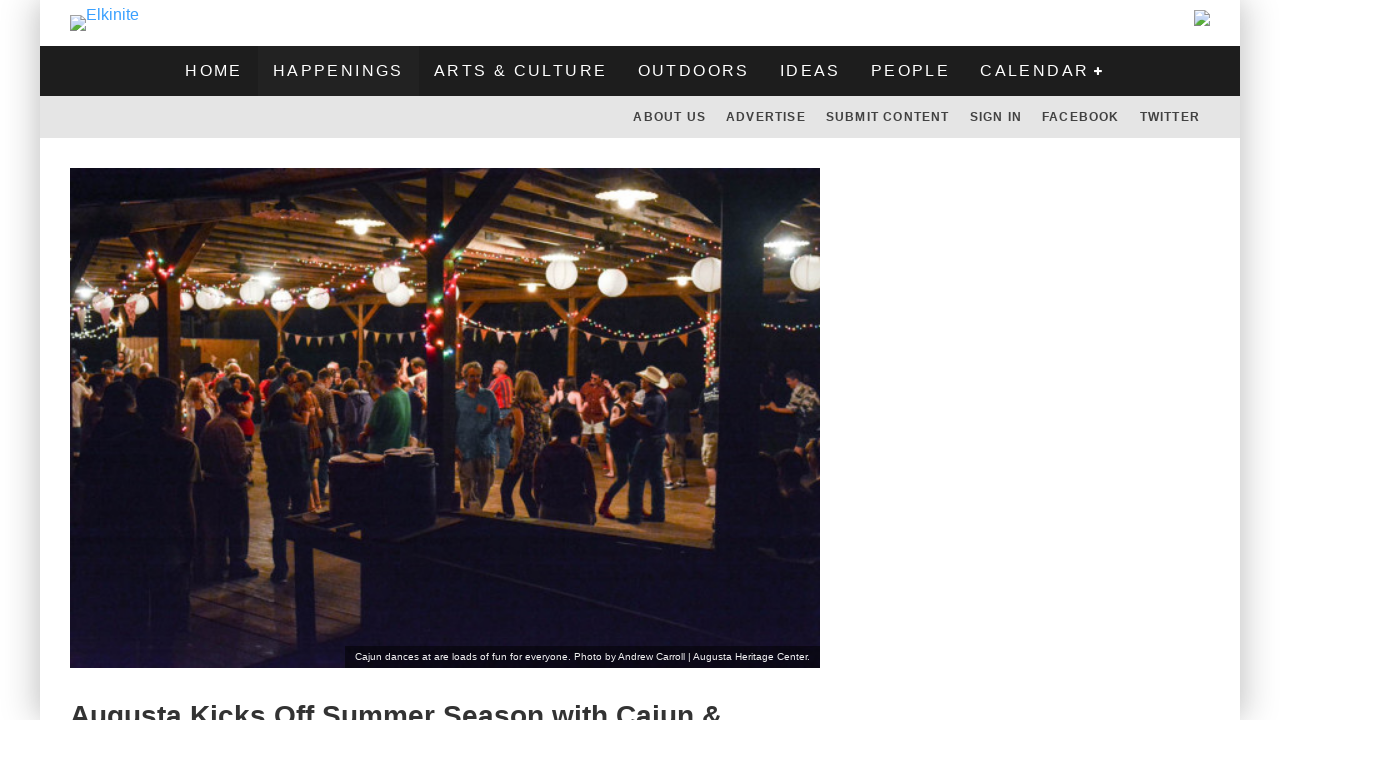

--- FILE ---
content_type: text/html; charset=UTF-8
request_url: https://elkinite.com/11110-2/
body_size: 21102
content:
<!DOCTYPE html>
<html lang="en-US">
<head>
	<meta charset="UTF-8">
			<meta name="viewport" content="width=device-width, height=device-height, initial-scale=1.0, minimum-scale=1.0">
	
	<link rel="profile" href="http://gmpg.org/xfn/11">
	<title>Augusta Kicks Off Summer Season with Cajun &#038; Classic Country Week &#8211; Elkinite</title>
<meta name='robots' content='max-image-preview:large' />
	<style>img:is([sizes="auto" i], [sizes^="auto," i]) { contain-intrinsic-size: 3000px 1500px }</style>
	<link rel='dns-prefetch' href='//fonts.googleapis.com' />
<link rel="alternate" type="application/rss+xml" title="Elkinite &raquo; Feed" href="https://elkinite.com/feed/" />
<link rel="alternate" type="application/rss+xml" title="Elkinite &raquo; Comments Feed" href="https://elkinite.com/comments/feed/" />
<link rel="alternate" type="application/rss+xml" title="Elkinite &raquo; Augusta Kicks Off Summer Season with Cajun &#038; Classic Country Week Comments Feed" href="https://elkinite.com/11110-2/feed/" />
<script type="text/javascript">
/* <![CDATA[ */
window._wpemojiSettings = {"baseUrl":"https:\/\/s.w.org\/images\/core\/emoji\/16.0.1\/72x72\/","ext":".png","svgUrl":"https:\/\/s.w.org\/images\/core\/emoji\/16.0.1\/svg\/","svgExt":".svg","source":{"concatemoji":"https:\/\/elkinite.com\/wp-includes\/js\/wp-emoji-release.min.js?ver=6.8.3"}};
/*! This file is auto-generated */
!function(s,n){var o,i,e;function c(e){try{var t={supportTests:e,timestamp:(new Date).valueOf()};sessionStorage.setItem(o,JSON.stringify(t))}catch(e){}}function p(e,t,n){e.clearRect(0,0,e.canvas.width,e.canvas.height),e.fillText(t,0,0);var t=new Uint32Array(e.getImageData(0,0,e.canvas.width,e.canvas.height).data),a=(e.clearRect(0,0,e.canvas.width,e.canvas.height),e.fillText(n,0,0),new Uint32Array(e.getImageData(0,0,e.canvas.width,e.canvas.height).data));return t.every(function(e,t){return e===a[t]})}function u(e,t){e.clearRect(0,0,e.canvas.width,e.canvas.height),e.fillText(t,0,0);for(var n=e.getImageData(16,16,1,1),a=0;a<n.data.length;a++)if(0!==n.data[a])return!1;return!0}function f(e,t,n,a){switch(t){case"flag":return n(e,"\ud83c\udff3\ufe0f\u200d\u26a7\ufe0f","\ud83c\udff3\ufe0f\u200b\u26a7\ufe0f")?!1:!n(e,"\ud83c\udde8\ud83c\uddf6","\ud83c\udde8\u200b\ud83c\uddf6")&&!n(e,"\ud83c\udff4\udb40\udc67\udb40\udc62\udb40\udc65\udb40\udc6e\udb40\udc67\udb40\udc7f","\ud83c\udff4\u200b\udb40\udc67\u200b\udb40\udc62\u200b\udb40\udc65\u200b\udb40\udc6e\u200b\udb40\udc67\u200b\udb40\udc7f");case"emoji":return!a(e,"\ud83e\udedf")}return!1}function g(e,t,n,a){var r="undefined"!=typeof WorkerGlobalScope&&self instanceof WorkerGlobalScope?new OffscreenCanvas(300,150):s.createElement("canvas"),o=r.getContext("2d",{willReadFrequently:!0}),i=(o.textBaseline="top",o.font="600 32px Arial",{});return e.forEach(function(e){i[e]=t(o,e,n,a)}),i}function t(e){var t=s.createElement("script");t.src=e,t.defer=!0,s.head.appendChild(t)}"undefined"!=typeof Promise&&(o="wpEmojiSettingsSupports",i=["flag","emoji"],n.supports={everything:!0,everythingExceptFlag:!0},e=new Promise(function(e){s.addEventListener("DOMContentLoaded",e,{once:!0})}),new Promise(function(t){var n=function(){try{var e=JSON.parse(sessionStorage.getItem(o));if("object"==typeof e&&"number"==typeof e.timestamp&&(new Date).valueOf()<e.timestamp+604800&&"object"==typeof e.supportTests)return e.supportTests}catch(e){}return null}();if(!n){if("undefined"!=typeof Worker&&"undefined"!=typeof OffscreenCanvas&&"undefined"!=typeof URL&&URL.createObjectURL&&"undefined"!=typeof Blob)try{var e="postMessage("+g.toString()+"("+[JSON.stringify(i),f.toString(),p.toString(),u.toString()].join(",")+"));",a=new Blob([e],{type:"text/javascript"}),r=new Worker(URL.createObjectURL(a),{name:"wpTestEmojiSupports"});return void(r.onmessage=function(e){c(n=e.data),r.terminate(),t(n)})}catch(e){}c(n=g(i,f,p,u))}t(n)}).then(function(e){for(var t in e)n.supports[t]=e[t],n.supports.everything=n.supports.everything&&n.supports[t],"flag"!==t&&(n.supports.everythingExceptFlag=n.supports.everythingExceptFlag&&n.supports[t]);n.supports.everythingExceptFlag=n.supports.everythingExceptFlag&&!n.supports.flag,n.DOMReady=!1,n.readyCallback=function(){n.DOMReady=!0}}).then(function(){return e}).then(function(){var e;n.supports.everything||(n.readyCallback(),(e=n.source||{}).concatemoji?t(e.concatemoji):e.wpemoji&&e.twemoji&&(t(e.twemoji),t(e.wpemoji)))}))}((window,document),window._wpemojiSettings);
/* ]]> */
</script>
<style id='wp-emoji-styles-inline-css' type='text/css'>

	img.wp-smiley, img.emoji {
		display: inline !important;
		border: none !important;
		box-shadow: none !important;
		height: 1em !important;
		width: 1em !important;
		margin: 0 0.07em !important;
		vertical-align: -0.1em !important;
		background: none !important;
		padding: 0 !important;
	}
</style>
<link rel='stylesheet' id='wp-block-library-css' href='https://elkinite.com/wp-includes/css/dist/block-library/style.min.css?ver=6.8.3' type='text/css' media='all' />
<style id='classic-theme-styles-inline-css' type='text/css'>
/*! This file is auto-generated */
.wp-block-button__link{color:#fff;background-color:#32373c;border-radius:9999px;box-shadow:none;text-decoration:none;padding:calc(.667em + 2px) calc(1.333em + 2px);font-size:1.125em}.wp-block-file__button{background:#32373c;color:#fff;text-decoration:none}
</style>
<style id='global-styles-inline-css' type='text/css'>
:root{--wp--preset--aspect-ratio--square: 1;--wp--preset--aspect-ratio--4-3: 4/3;--wp--preset--aspect-ratio--3-4: 3/4;--wp--preset--aspect-ratio--3-2: 3/2;--wp--preset--aspect-ratio--2-3: 2/3;--wp--preset--aspect-ratio--16-9: 16/9;--wp--preset--aspect-ratio--9-16: 9/16;--wp--preset--color--black: #000000;--wp--preset--color--cyan-bluish-gray: #abb8c3;--wp--preset--color--white: #ffffff;--wp--preset--color--pale-pink: #f78da7;--wp--preset--color--vivid-red: #cf2e2e;--wp--preset--color--luminous-vivid-orange: #ff6900;--wp--preset--color--luminous-vivid-amber: #fcb900;--wp--preset--color--light-green-cyan: #7bdcb5;--wp--preset--color--vivid-green-cyan: #00d084;--wp--preset--color--pale-cyan-blue: #8ed1fc;--wp--preset--color--vivid-cyan-blue: #0693e3;--wp--preset--color--vivid-purple: #9b51e0;--wp--preset--gradient--vivid-cyan-blue-to-vivid-purple: linear-gradient(135deg,rgba(6,147,227,1) 0%,rgb(155,81,224) 100%);--wp--preset--gradient--light-green-cyan-to-vivid-green-cyan: linear-gradient(135deg,rgb(122,220,180) 0%,rgb(0,208,130) 100%);--wp--preset--gradient--luminous-vivid-amber-to-luminous-vivid-orange: linear-gradient(135deg,rgba(252,185,0,1) 0%,rgba(255,105,0,1) 100%);--wp--preset--gradient--luminous-vivid-orange-to-vivid-red: linear-gradient(135deg,rgba(255,105,0,1) 0%,rgb(207,46,46) 100%);--wp--preset--gradient--very-light-gray-to-cyan-bluish-gray: linear-gradient(135deg,rgb(238,238,238) 0%,rgb(169,184,195) 100%);--wp--preset--gradient--cool-to-warm-spectrum: linear-gradient(135deg,rgb(74,234,220) 0%,rgb(151,120,209) 20%,rgb(207,42,186) 40%,rgb(238,44,130) 60%,rgb(251,105,98) 80%,rgb(254,248,76) 100%);--wp--preset--gradient--blush-light-purple: linear-gradient(135deg,rgb(255,206,236) 0%,rgb(152,150,240) 100%);--wp--preset--gradient--blush-bordeaux: linear-gradient(135deg,rgb(254,205,165) 0%,rgb(254,45,45) 50%,rgb(107,0,62) 100%);--wp--preset--gradient--luminous-dusk: linear-gradient(135deg,rgb(255,203,112) 0%,rgb(199,81,192) 50%,rgb(65,88,208) 100%);--wp--preset--gradient--pale-ocean: linear-gradient(135deg,rgb(255,245,203) 0%,rgb(182,227,212) 50%,rgb(51,167,181) 100%);--wp--preset--gradient--electric-grass: linear-gradient(135deg,rgb(202,248,128) 0%,rgb(113,206,126) 100%);--wp--preset--gradient--midnight: linear-gradient(135deg,rgb(2,3,129) 0%,rgb(40,116,252) 100%);--wp--preset--font-size--small: 13px;--wp--preset--font-size--medium: 20px;--wp--preset--font-size--large: 36px;--wp--preset--font-size--x-large: 42px;--wp--preset--spacing--20: 0.44rem;--wp--preset--spacing--30: 0.67rem;--wp--preset--spacing--40: 1rem;--wp--preset--spacing--50: 1.5rem;--wp--preset--spacing--60: 2.25rem;--wp--preset--spacing--70: 3.38rem;--wp--preset--spacing--80: 5.06rem;--wp--preset--shadow--natural: 6px 6px 9px rgba(0, 0, 0, 0.2);--wp--preset--shadow--deep: 12px 12px 50px rgba(0, 0, 0, 0.4);--wp--preset--shadow--sharp: 6px 6px 0px rgba(0, 0, 0, 0.2);--wp--preset--shadow--outlined: 6px 6px 0px -3px rgba(255, 255, 255, 1), 6px 6px rgba(0, 0, 0, 1);--wp--preset--shadow--crisp: 6px 6px 0px rgba(0, 0, 0, 1);}:where(.is-layout-flex){gap: 0.5em;}:where(.is-layout-grid){gap: 0.5em;}body .is-layout-flex{display: flex;}.is-layout-flex{flex-wrap: wrap;align-items: center;}.is-layout-flex > :is(*, div){margin: 0;}body .is-layout-grid{display: grid;}.is-layout-grid > :is(*, div){margin: 0;}:where(.wp-block-columns.is-layout-flex){gap: 2em;}:where(.wp-block-columns.is-layout-grid){gap: 2em;}:where(.wp-block-post-template.is-layout-flex){gap: 1.25em;}:where(.wp-block-post-template.is-layout-grid){gap: 1.25em;}.has-black-color{color: var(--wp--preset--color--black) !important;}.has-cyan-bluish-gray-color{color: var(--wp--preset--color--cyan-bluish-gray) !important;}.has-white-color{color: var(--wp--preset--color--white) !important;}.has-pale-pink-color{color: var(--wp--preset--color--pale-pink) !important;}.has-vivid-red-color{color: var(--wp--preset--color--vivid-red) !important;}.has-luminous-vivid-orange-color{color: var(--wp--preset--color--luminous-vivid-orange) !important;}.has-luminous-vivid-amber-color{color: var(--wp--preset--color--luminous-vivid-amber) !important;}.has-light-green-cyan-color{color: var(--wp--preset--color--light-green-cyan) !important;}.has-vivid-green-cyan-color{color: var(--wp--preset--color--vivid-green-cyan) !important;}.has-pale-cyan-blue-color{color: var(--wp--preset--color--pale-cyan-blue) !important;}.has-vivid-cyan-blue-color{color: var(--wp--preset--color--vivid-cyan-blue) !important;}.has-vivid-purple-color{color: var(--wp--preset--color--vivid-purple) !important;}.has-black-background-color{background-color: var(--wp--preset--color--black) !important;}.has-cyan-bluish-gray-background-color{background-color: var(--wp--preset--color--cyan-bluish-gray) !important;}.has-white-background-color{background-color: var(--wp--preset--color--white) !important;}.has-pale-pink-background-color{background-color: var(--wp--preset--color--pale-pink) !important;}.has-vivid-red-background-color{background-color: var(--wp--preset--color--vivid-red) !important;}.has-luminous-vivid-orange-background-color{background-color: var(--wp--preset--color--luminous-vivid-orange) !important;}.has-luminous-vivid-amber-background-color{background-color: var(--wp--preset--color--luminous-vivid-amber) !important;}.has-light-green-cyan-background-color{background-color: var(--wp--preset--color--light-green-cyan) !important;}.has-vivid-green-cyan-background-color{background-color: var(--wp--preset--color--vivid-green-cyan) !important;}.has-pale-cyan-blue-background-color{background-color: var(--wp--preset--color--pale-cyan-blue) !important;}.has-vivid-cyan-blue-background-color{background-color: var(--wp--preset--color--vivid-cyan-blue) !important;}.has-vivid-purple-background-color{background-color: var(--wp--preset--color--vivid-purple) !important;}.has-black-border-color{border-color: var(--wp--preset--color--black) !important;}.has-cyan-bluish-gray-border-color{border-color: var(--wp--preset--color--cyan-bluish-gray) !important;}.has-white-border-color{border-color: var(--wp--preset--color--white) !important;}.has-pale-pink-border-color{border-color: var(--wp--preset--color--pale-pink) !important;}.has-vivid-red-border-color{border-color: var(--wp--preset--color--vivid-red) !important;}.has-luminous-vivid-orange-border-color{border-color: var(--wp--preset--color--luminous-vivid-orange) !important;}.has-luminous-vivid-amber-border-color{border-color: var(--wp--preset--color--luminous-vivid-amber) !important;}.has-light-green-cyan-border-color{border-color: var(--wp--preset--color--light-green-cyan) !important;}.has-vivid-green-cyan-border-color{border-color: var(--wp--preset--color--vivid-green-cyan) !important;}.has-pale-cyan-blue-border-color{border-color: var(--wp--preset--color--pale-cyan-blue) !important;}.has-vivid-cyan-blue-border-color{border-color: var(--wp--preset--color--vivid-cyan-blue) !important;}.has-vivid-purple-border-color{border-color: var(--wp--preset--color--vivid-purple) !important;}.has-vivid-cyan-blue-to-vivid-purple-gradient-background{background: var(--wp--preset--gradient--vivid-cyan-blue-to-vivid-purple) !important;}.has-light-green-cyan-to-vivid-green-cyan-gradient-background{background: var(--wp--preset--gradient--light-green-cyan-to-vivid-green-cyan) !important;}.has-luminous-vivid-amber-to-luminous-vivid-orange-gradient-background{background: var(--wp--preset--gradient--luminous-vivid-amber-to-luminous-vivid-orange) !important;}.has-luminous-vivid-orange-to-vivid-red-gradient-background{background: var(--wp--preset--gradient--luminous-vivid-orange-to-vivid-red) !important;}.has-very-light-gray-to-cyan-bluish-gray-gradient-background{background: var(--wp--preset--gradient--very-light-gray-to-cyan-bluish-gray) !important;}.has-cool-to-warm-spectrum-gradient-background{background: var(--wp--preset--gradient--cool-to-warm-spectrum) !important;}.has-blush-light-purple-gradient-background{background: var(--wp--preset--gradient--blush-light-purple) !important;}.has-blush-bordeaux-gradient-background{background: var(--wp--preset--gradient--blush-bordeaux) !important;}.has-luminous-dusk-gradient-background{background: var(--wp--preset--gradient--luminous-dusk) !important;}.has-pale-ocean-gradient-background{background: var(--wp--preset--gradient--pale-ocean) !important;}.has-electric-grass-gradient-background{background: var(--wp--preset--gradient--electric-grass) !important;}.has-midnight-gradient-background{background: var(--wp--preset--gradient--midnight) !important;}.has-small-font-size{font-size: var(--wp--preset--font-size--small) !important;}.has-medium-font-size{font-size: var(--wp--preset--font-size--medium) !important;}.has-large-font-size{font-size: var(--wp--preset--font-size--large) !important;}.has-x-large-font-size{font-size: var(--wp--preset--font-size--x-large) !important;}
:where(.wp-block-post-template.is-layout-flex){gap: 1.25em;}:where(.wp-block-post-template.is-layout-grid){gap: 1.25em;}
:where(.wp-block-columns.is-layout-flex){gap: 2em;}:where(.wp-block-columns.is-layout-grid){gap: 2em;}
:root :where(.wp-block-pullquote){font-size: 1.5em;line-height: 1.6;}
</style>
<link rel='stylesheet' id='valenti-fonts-css' href='https://fonts.googleapis.com/css?family=Montserrat%3A400%2C700%7CMontserrat%3A400%2C700&#038;subset=greek%2Cgreek-ext&#038;display=swap' type='text/css' media='all' />
<!--[if IE]>
<link rel='stylesheet' id='valenti-ie9-css' href='https://elkinite.com/wp-content/themes/valenti/assets/css/ie.css?ver=5.6.3.9' type='text/css' media='all' />
<![endif]-->
<link rel='stylesheet' id='swipebox-css' href='https://elkinite.com/wp-content/themes/valenti/assets/css/swipebox.min.css?ver=1.4.4.1' type='text/css' media='all' />
<link rel='stylesheet' id='valenti-style-css' href='https://elkinite.com/wp-content/themes/valenti/assets/css/style.min.css?ver=5.6.3.9' type='text/css' media='all' />
<style id='valenti-style-inline-css' type='text/css'>
body{ color:#808080}.entry-content h1, .entry-content h2, .entry-content h3, .entry-content h4, .entry-content h5, .entry-content h6{ color:#333333}.link-color-wrap a, .block-wrap-code .block a{ color:#3aa0ff}.link-color-wrap a:hover, .block-wrap-code .block a:hover{ color:#1a75ca}body{font-size:14px;font-family:'Open Sans',sans-serif;font-weight:400;text-transform:none;line-height:1.666;}.excerpt{font-size:14px;font-family:'Open Sans',sans-serif;font-weight:400;text-transform:none;line-height:1.666;}.preview-thumbnail .title, .preview-review .title{font-size:14px;font-family:'Oswald',sans-serif;font-weight:700;text-transform:none;line-height:1.3;}.byline{font-size:11px;font-family:'Oswald',sans-serif;font-weight:400;letter-spacing:0.1em;text-transform:none;line-height:1.3;}.hero-meta .byline{font-size:11px;font-family:'Oswald',sans-serif;font-weight:400;letter-spacing:0.05em;text-transform:none;line-height:1.3;}.tipi-button{font-size:14px;font-family:'Oswald',sans-serif;font-weight:700;letter-spacing:0.1em;text-transform:uppercase;}.secondary-menu-wrap, .secondary-menu-wrap .sub-menu a:not(.tipi-button){font-size:14px;font-family:'Oswald',sans-serif;font-weight:700;letter-spacing:0.1em;text-transform:uppercase;line-height:1;}.footer-menu{font-size:12px;font-family:'Oswald',sans-serif;font-weight:400;text-transform:none;line-height:1;}.site-footer .textwidget{font-size:14px;font-family:'Open Sans',sans-serif;font-weight:400;text-transform:none;line-height:1.666;}.copyright{font-size:12px;font-family:'Open Sans',sans-serif;font-weight:400;text-transform:none;line-height:1;}.preview-slider.title-s .title{font-size:14px;font-family:'Oswald',sans-serif;font-weight:700;letter-spacing:0.04em;text-transform:uppercase;line-height:1.4;}.preview-slider.title-m .title{font-size:14px;font-family:'Oswald',sans-serif;font-weight:700;letter-spacing:0.04em;text-transform:uppercase;line-height:1.4;}.preview-slider.title-l .title{font-size:14px;font-family:'Oswald',sans-serif;font-weight:700;letter-spacing:0.04em;text-transform:uppercase;line-height:1.4;}.preview-slider.title-xl .title{font-size:14px;font-family:'Oswald',sans-serif;font-weight:700;letter-spacing:0.04em;text-transform:uppercase;line-height:1.4;}.preview-grid.title-xs .title{font-size:14px;font-family:'Oswald',sans-serif;font-weight:700;letter-spacing:0.04em;text-transform:uppercase;line-height:1.4;}.preview-grid.title-s .title{font-size:14px;font-family:'Oswald',sans-serif;font-weight:700;letter-spacing:0.04em;text-transform:uppercase;line-height:1.4;}.preview-grid.title-m .title{font-size:14px;font-family:'Oswald',sans-serif;font-weight:700;letter-spacing:0.04em;text-transform:uppercase;line-height:1.4;}.preview-grid.title-l .title{font-size:14px;font-family:'Oswald',sans-serif;font-weight:700;letter-spacing:0.04em;text-transform:uppercase;line-height:1.4;}.preview-classic .title{font-size:14px;font-family:'Oswald',sans-serif;font-weight:400;letter-spacing:0.05em;text-transform:none;line-height:1.3;}.preview-2 .title{font-size:14px;font-family:'Oswald',sans-serif;font-weight:400;letter-spacing:0.05em;text-transform:none;line-height:1.3;}.entry-content blockquote, .entry-content blockquote p{font-size:18px;font-family:'Oswald',sans-serif;font-weight:400;text-transform:none;line-height:1.5;}.hero-wrap .caption, .gallery-block__wrap .caption, figcaption{font-size:10px;font-family:'Open Sans',sans-serif;font-weight:400;text-transform:none;line-height:1.2;}.main-navigation .horizontal-menu > li > a{font-size:14px;font-family:'Oswald',sans-serif;font-weight:400;letter-spacing:0.15em;text-transform:uppercase;line-height:1;}.sub-menu a:not(.tipi-button){font-size:14px;font-family:'Oswald',sans-serif;font-weight:400;letter-spacing:0.13em;text-transform:uppercase;line-height:1.6;}.hero-meta.tipi-s-typo .title{font-size:18px;font-family:'Oswald',sans-serif;font-weight:700;text-transform:none;line-height:1.3;}.hero-meta.tipi-m-typo .title{font-size:18px;font-family:'Oswald',sans-serif;font-weight:700;text-transform:uppercase;line-height:1.3;}.hero-meta.tipi-l-typo .title{font-size:18px;font-family:'Oswald',sans-serif;font-weight:700;text-transform:uppercase;line-height:1.3;}.entry-content h2{font-size:18px;font-family:'Oswald',sans-serif;font-weight:700;letter-spacing:0.1em;text-transform:uppercase;line-height:1.3;}.entry-content h3{font-size:14px;font-family:'Oswald',sans-serif;font-weight:700;letter-spacing:0.1em;text-transform:uppercase;line-height:1.3;}.entry-content h4{font-size:14px;font-family:'Oswald',sans-serif;font-weight:700;letter-spacing:0.1em;text-transform:uppercase;line-height:1.3;}.entry-content h5{font-size:14px;font-family:'Oswald',sans-serif;font-weight:700;letter-spacing:0.1em;text-transform:uppercase;line-height:1.3;}.widget-title{font-size:14px;font-family:'Oswald',sans-serif;font-weight:700;letter-spacing:0.1em;text-transform:uppercase;line-height:1.3;}.block-title-wrap .title{font-size:16px;font-family:'Oswald',sans-serif;font-weight:700;letter-spacing:0.16em;text-transform:uppercase;line-height:1.8;}.block-subtitle{font-size:15px;font-family:'Open Sans',sans-serif;font-weight:700;letter-spacing:0.1em;text-transform:none;line-height:1.3;}.preview-classic { padding-bottom: 30px; }.block-wrap-classic .block ~ .block { padding-top: 30px; }.preview-thumbnail { padding-bottom: 20px; }.valenti-widget .preview-thumbnail { padding-bottom: 15px; }.block-title-inner{ border-bottom:3px solid #161616;}.site-footer > .bg-area{ border-top:20px solid #333333;}.footer-widget-wrap{ border-right:1px solid #333333;}.split-1:not(.preview-thumbnail) .mask {
		-webkit-flex: 0 0 40%;
		-ms-flex: 0 0 40%;
		flex: 0 0 40%;
		width: 40%;
	}.footer-lower {
		padding-top: 30px;
		padding-bottom: 30px;
	}.footer-widget-wrap {
		padding-top: 45px;
		padding-bottom: 45px;
	}.main-menu > li > a {
		padding-top: 17px;
		padding-bottom: 17px;
	}.main-navigation .main-nav-wrap > .menu-icons a{padding-left:10px;}.main-navigation .main-nav-wrap > .menu-icons a{padding-right:10px;}.main-navigation .main-nav-wrap > .menu-icons {margin-right:-10px;}.main-navigation .main-nav-wrap .menu-icons > li > a {font-size:18px;}.secondary-menu-wrap .menu-icons a{padding-left:10px;}.secondary-menu-wrap .menu-icons a{padding-right:10px;}.secondary-menu-wrap .menu-icons {margin-right:-10px;}.secondary-menu-wrap .menu-icons > li > a {font-size:16px;}.accent--color, .bbp-submit-wrapper button, .bbp-submit-wrapper button:visited, .buddypress .cb-cat-header .title a, .woocommerce .star-rating:before, .woocommerce-page .star-rating:before, .woocommerce .star-rating span, .woocommerce-page .star-rating span, .woocommerce .stars a {
		color:#eb9812;
	}.bbp-submit-wrapper button, #buddypress button:hover, #buddypress a.button:hover, #buddypress a.button:focus, #buddypress input[type=submit]:hover, #buddypress input[type=button]:hover, #buddypress input[type=reset]:hover, #buddypress ul.button-nav li a:hover, #buddypress ul.button-nav li.current a, #buddypress div.generic-button a:hover, #buddypress .comment-reply-link:hover, #buddypress .activity-list li.load-more:hover, #buddypress #groups-list .generic-button a:hover {
		border-color: #eb9812;
	}.sidebar-widget .widget-title, .cb-cat-header, .site-footer .footer-widget-area .widget-title span, #wp-calendar caption, #buddypress #members-list .cb-member-list-box .item .item-title, #buddypress div.item-list-tabs ul li.selected, #buddypress div.item-list-tabs ul li.current, #buddypress .item-list-tabs ul li:hover, .woocommerce div.product .woocommerce-tabs ul.tabs li.active,
	.author-page-box {
		border-bottom-color: #eb9812 ;
	}.cb-highlight, #buddypress button:hover, #buddypress a.button:hover, #buddypress a.button:focus, #buddypress input[type=submit]:hover, #buddypress input[type=button]:hover, #buddypress input[type=reset]:hover, #buddypress ul.button-nav li a:hover, #buddypress ul.button-nav li.current a, #buddypress div.generic-button a:hover, #buddypress .comment-reply-link:hover, #buddypress .activity-list li.load-more:hover, #buddypress #groups-list .generic-button a:hover {
		background-color: #eb9812;
	}.block-title-mid .block-title:after, .block-title-mid .block-title:before { border-top: 3px solid #161616;}.font-b { font-family: 'Open Sans',sans-serif; }h1, h2, h3, h4, h5, h6, .font-h, #bbp-user-navigation, .product_meta, .price, .woocommerce-review-link, .cart_item, .cart-collaterals .cart_totals th { font-family: 'Oswald',sans-serif }.site-mob-header:not(.site-mob-header-11) .header-padding .logo-main-wrap, .site-mob-header:not(.site-mob-header-11) .header-padding .icons-wrap a, .site-mob-header-11 .header-padding {
		padding-top: 15px;
		padding-bottom: 15px;
	}.site-header .header-padding {
		padding-top: 10px;
		padding-bottom: 10px;
	}.site-footer .bg-area{background-color: #1c1d1e;}.site-footer .background{background-position: center center;}.site-footer,.site-footer a{color: #e5e5e5;}.footer-widget-area{background-color: #272727;}.footer-widget-area{background-position: center center;}.footer-widget-area,.footer-widget-area a{color: #e5e5e5;}.grid-spacing { border-top-width: 3px; }.preview-slider.tile-overlay--1:after, .preview-slider.tile-overlay--2 .meta:after { opacity: 0.2; }.preview-grid.tile-overlay--1:after, .preview-grid.tile-overlay--2 .meta:after { opacity: 0.2; }.main-navigation-border { border-bottom-color: #161616; }@media only screen and (min-width: 481px) {.slider-spacing { margin-right: 3px;}.block-wrap-slider .slider { padding-top: 3px;}.grid-spacing { border-right-width: 3px; }.block-wrap-grid:not(.block-wrap-81) .block { width: calc( 100% + 3px ); }}@media only screen and (min-width: 768px) {.grid-spacing { border-right-width: 3px; }.block-wrap-55 .slide { margin-right: 3px!important; }.block-wrap-grid:not(.block-wrap-81) .block { width: calc( 100% + 3px ); }.preview-slider.tile-overlay--1:hover:after, .preview-slider.tile-overlay--2.tile-overlay--gradient:hover:after, .preview-slider.tile-overlay--2:hover .meta:after { opacity: 0.3 ; }.preview-grid.tile-overlay--1:hover:after, .preview-grid.tile-overlay--2.tile-overlay--gradient:hover:after, .preview-grid.tile-overlay--2:hover .meta:after { opacity: 0.3 ; }}@media only screen and (min-width: 1020px) {body{font-size:16px;}.hero-meta .byline{font-size:14px;}.tipi-button{font-size:12px;}.secondary-menu-wrap, .secondary-menu-wrap .sub-menu a:not(.tipi-button){font-size:12px;}.site-footer .textwidget{font-size:16px;}.preview-slider.title-s .title{font-size:16px;}.preview-slider.title-m .title{font-size:20px;}.preview-slider.title-l .title{font-size:30px;}.preview-slider.title-xl .title{font-size:40px;}.preview-grid.title-xs .title{font-size:16px;}.preview-grid.title-s .title{font-size:20px;}.preview-grid.title-m .title{font-size:32px;}.preview-grid.title-l .title{font-size:38px;}.preview-classic .title{font-size:22px;}.preview-2 .title{font-size:26px;}.entry-content blockquote, .entry-content blockquote p{font-size:26px;}.main-navigation .horizontal-menu > li > a{font-size:16px;}.hero-meta.tipi-s-typo .title{font-size:28px;}.hero-meta.tipi-m-typo .title{font-size:40px;}.hero-meta.tipi-l-typo .title{font-size:50px;}.entry-content h2{font-size:30px;}.entry-content h3{font-size:24px;}.entry-content h4{font-size:20px;}.entry-content h5{font-size:18px;}.widget-title{font-size:20px;}.block-title-wrap .title{font-size:22px;}}@media only screen and (min-width: 1200px) {.site {}}.cb-byline .cb-author a {color: #000000;text-decoration: underline;font-weight: bold;font-size: 13px;}
#cb-standard-featured .cb-entry-header .cb-title-fi .cb-byline a {color: #000000;}
.footer_ad {text-align: center;}
.cb-grid-img a {display: block;} /*Fix for Chrome bug 08Sept2015 S. Burke*/
</style>
<link rel='stylesheet' id='login-with-ajax-css' href='https://elkinite.com/wp-content/themes/valenti/plugins/login-with-ajax/widget.css?ver=4.5.1' type='text/css' media='all' />
<script type="text/javascript" src="https://elkinite.com/wp-includes/js/jquery/jquery.min.js?ver=3.7.1" id="jquery-core-js"></script>
<script type="text/javascript" src="https://elkinite.com/wp-includes/js/jquery/jquery-migrate.min.js?ver=3.4.1" id="jquery-migrate-js"></script>
<script type="text/javascript" id="login-with-ajax-js-extra">
/* <![CDATA[ */
var LWA = {"ajaxurl":"https:\/\/elkinite.com\/wp-admin\/admin-ajax.php","off":""};
/* ]]> */
</script>
<script type="text/javascript" src="https://elkinite.com/wp-content/themes/valenti/plugins/login-with-ajax/login-with-ajax.js?ver=4.5.1" id="login-with-ajax-js"></script>
<script type="text/javascript" src="https://elkinite.com/wp-content/plugins/login-with-ajax/ajaxify/ajaxify.min.js?ver=4.5.1" id="login-with-ajax-ajaxify-js"></script>
<link rel="https://api.w.org/" href="https://elkinite.com/wp-json/" /><link rel="alternate" title="JSON" type="application/json" href="https://elkinite.com/wp-json/wp/v2/posts/11110" /><link rel="EditURI" type="application/rsd+xml" title="RSD" href="https://elkinite.com/xmlrpc.php?rsd" />
<meta name="generator" content="WordPress 6.8.3" />
<link rel="canonical" href="https://elkinite.com/11110-2/" />
<link rel='shortlink' href='https://elkinite.com/?p=11110' />
<link rel="alternate" title="oEmbed (JSON)" type="application/json+oembed" href="https://elkinite.com/wp-json/oembed/1.0/embed?url=https%3A%2F%2Felkinite.com%2F11110-2%2F" />
<link rel="alternate" title="oEmbed (XML)" type="text/xml+oembed" href="https://elkinite.com/wp-json/oembed/1.0/embed?url=https%3A%2F%2Felkinite.com%2F11110-2%2F&#038;format=xml" />
<link rel="preload" type="font/woff2" as="font" href="https://elkinite.com/wp-content/themes/valenti/assets/css/valenti/valenti.woff2?o9cfvj" crossorigin><link rel="dns-prefetch" href="//fonts.googleapis.com"><link rel="preconnect" href="https://fonts.gstatic.com/" crossorigin>	<meta property="og:title" content="Augusta Kicks Off Summer Season with Cajun &#038; Classic Country Week">
	<meta property="og:description" content="Grow Randolph.">
	<meta property="og:image" content="https://elkinite.com/wp-content/uploads/2015/07/Augusta-CCEC-Day-3-204.jpg">
	<meta property="og:url" content="https://elkinite.com/11110-2/">
	<meta name="twitter:card" content="summary_large_image">
	<meta property="og:site_name" content="Elkinite">
	<meta property="og:type" content="website">
	<style type="text/css">.recentcomments a{display:inline !important;padding:0 !important;margin:0 !important;}</style></head>
<body class="wp-singular post-template-default single single-post postid-11110 single-format-standard wp-theme-valenti body-mob-header-1 site-mob-menu-a-4 site-mob-menu-1 sticky-sbs mob-fi-tall header--style-1 with--bg excerpt-mob-off mm-ani-3">
			<div id="cb-outer-container" class="site">
		<header id="mobhead" class="site-header-block site-mob-header tipi-l-0 site-mob-header-1 sticky-menu-1 sticky-top site-skin-2 site-img-1"><div class="bg-area header-padding tipi-row side-spacing tipi-vertical-c">
	<ul class="menu-left icons-wrap tipi-vertical-c">
		<li class="valenti-icon vertical-c"><a href="#" class="mob-tr-open" data-target="slide-menu"><i class="valenti-i-menu" aria-hidden="true"></i></a></li>	</ul>
	<div class="logo-main-wrap logo-mob-wrap">
			</div>
	<ul class="menu-right icons-wrap tipi-vertical-c">
					</ul>
	<div class="background"></div></div>
</header><!-- .site-mob-header --><div id="mob-line" class="tipi-m-0"></div>		<div id="cb-container" class="site-inner container clearfix">
		<header id="masthead" class="site-header-block site-header clearfix site-header-1 header-skin-1 site-img-1 mm-skin-2 main-menu-skin-1 main-menu-width-3 main-menu-bar-color-2 dt-header-da wrap logo-only-when-stuck main-menu-c"><div class="bg-area">
			<div class="logo-main-wrap header-padding tipi-vertical-c logo-main-wrap-l side-spacing">
			<div class="logo logo-main"><a href="https://elkinite.com" data-pin-nopin="true"><img src="https://elkinite.stnhvn.net/wp-content/uploads/2014/10/elkinite-website-logo.png" alt="Elkinite"></a></div>			<div class="block-da-1 block-da block-da-cb_banner_code tipi-flex-right clearfix"><a href="http://www.generationwestvirginia.com" target="_blank"><img src="https://elkinite.stnhvn.net/wp-content/uploads/2014/10/GenerationWV.jpg"></a></div>		</div>
		<div class="background"></div></div>
</header><!-- .site-header --><div id="header-line"></div><nav id="cb-nav-bar" class="main-navigation cb-nav-bar-wrap nav-bar tipi-m-0-down clearfix mm-ani-3 mm-skin-2 main-menu-bar-color-1 wrap sticky-top sticky-menu sticky-menu-1 logo-only-when-stuck main-menu-c">	<div class="site-skin-2 menu-bg-area">
		<div id="main-menu-wrap" class="main-menu-wrap cb-nav-bar-wrap clearfix font-h main-nav-wrap vertical-c  wrap">
			<div class="logo-menu-wrap logo-menu-wrap-placeholder"></div>			<ul id="menu-main-menu" class="main-menu nav cb-main main-nav main-nav clearfix tipi-flex horizontal-menu">
				<li id="menu-item-628" class="menu-item menu-item-type-custom menu-item-object-custom dropper standard-drop mm-color menu-item-628"><a href="/">Home</a></li>
<li id="menu-item-666" class="menu-item menu-item-type-taxonomy menu-item-object-category current-post-ancestor current-menu-parent current-post-parent dropper drop-it mm-color mm-art mm-wrap-31 mm-wrap mm-sb-left menu-item-666"><a href="https://elkinite.com/category/happenings/" data-ppp="7" data-tid="35"  data-term="category">Happenings</a><div class="menu mm-31 tipi-row" data-mm="31"><div class="menu-wrap menu-wrap-more-10 tipi-flex"><div id="block-wrap-666" class="block-wrap block-wrap-22 block-to-see block-wrap-classic clearfix ppl-m-2 ppl-s-2 block-css-666 side-spacing--boxed " data-id="666"><div class="block-inner-style"><div class="block-inner-box contents"><div class="block-title-wrap cb-module-header block-title-2 block-title-border-2"><div class="block-title-inner"><div class="block-title"><h2 class="title" style="border-bottom-color:#eb9812;">Happenings</h2></div><p class="block-subtitle"></p></div></div><div class="block">		<article class="preview-thumbnail split ani-base split-1 split-design-1 tipi-xs-12 preview-22 post-11891 post type-post status-publish format-standard has-post-thumbnail hentry category-happenings category-zelkinitehome">
			<div class="preview-mini-wrap clearfix tipi-flex">
				<div class="cb-mask mask" style="background:#eb9812">			<a href="https://elkinite.com/live-blog-randolph-county-school-excess-levy/" class="mask-img">
				<img width="150" height="150" src="https://elkinite.com/wp-content/uploads/2016/05/IMG_1510-150x150.jpg" class="attachment-thumbnail size-thumbnail wp-post-image" alt="" decoding="async" srcset="https://elkinite.com/wp-content/uploads/2016/05/IMG_1510-150x150.jpg 150w, https://elkinite.com/wp-content/uploads/2016/05/IMG_1510-125x125.jpg 125w" sizes="(max-width: 150px) 100vw, 150px" />			</a>
		</div>
							<div class="cb-meta cb-article-meta meta">
					<div class="title-wrap"><h2 class="title"><a href="https://elkinite.com/live-blog-randolph-county-school-excess-levy/">LIVE BLOG: Randolph County Schools Excess Levy</a></h2></div><div class="cb-byline byline byline-3 byline-cats-design-1"><div class="byline-part cats"><i class="valenti-i-folder" aria-hidden="true"></i> <a href="https://elkinite.com/category/happenings/" class="cat">Happenings</a></div><span class="byline-part cb-date date"><i class="valenti-i-clock" aria-hidden="true"></i> <time class="entry-date published dateCreated flipboard-date" datetime="2019-03-09T18:53:34-05:00">March 9, 2019</time></span></div>				</div>
							</div>
		</article>
				<article class="preview-thumbnail split ani-base split-1 split-design-1 tipi-xs-12 preview-22 post-11829 post type-post status-publish format-standard has-post-thumbnail hentry category-elkins category-events category-happenings category-history category-ideas category-people category-uncategorized category-zfeatured category-zelkinitehome">
			<div class="preview-mini-wrap clearfix tipi-flex">
				<div class="cb-mask mask" style="background:#eb9812">			<a href="https://elkinite.com/cultural-awareness-and-enrichment-group-raises-awareness/" class="mask-img">
				<img width="150" height="150" src="https://elkinite.com/wp-content/uploads/2018/02/MLK-2-150x150.jpg" class="attachment-thumbnail size-thumbnail wp-post-image" alt="" decoding="async" srcset="https://elkinite.com/wp-content/uploads/2018/02/MLK-2-150x150.jpg 150w, https://elkinite.com/wp-content/uploads/2018/02/MLK-2-125x125.jpg 125w" sizes="(max-width: 150px) 100vw, 150px" />			</a>
		</div>
							<div class="cb-meta cb-article-meta meta">
					<div class="title-wrap"><h2 class="title"><a href="https://elkinite.com/cultural-awareness-and-enrichment-group-raises-awareness/">Cultural Awareness and Enrichment Group Raises Awareness</a></h2></div><div class="cb-byline byline byline-3 byline-cats-design-1"><div class="byline-part cats"><i class="valenti-i-folder" aria-hidden="true"></i> <a href="https://elkinite.com/category/elkins/" class="cat">Elkins</a></div><span class="byline-part cb-date date"><i class="valenti-i-clock" aria-hidden="true"></i> <time class="entry-date published dateCreated flipboard-date" datetime="2018-02-13T16:21:58-05:00">February 13, 2018</time></span></div>				</div>
							</div>
		</article>
				<article class="preview-thumbnail split ani-base split-1 split-design-1 tipi-xs-12 preview-22 post-11783 post type-post status-publish format-standard has-post-thumbnail hentry category-elkins category-events category-happenings category-ideas category-outdoors category-uncategorized category-zfeatured category-zelkinitehome">
			<div class="preview-mini-wrap clearfix tipi-flex">
				<div class="cb-mask mask" style="background:#eb9812">			<a href="https://elkinite.com/creating-christmas-at-the-community-center/" class="mask-img">
				<img width="150" height="150" src="https://elkinite.com/wp-content/uploads/2017/12/Xmas-1-150x150.jpg" class="attachment-thumbnail size-thumbnail wp-post-image" alt="" decoding="async" srcset="https://elkinite.com/wp-content/uploads/2017/12/Xmas-1-150x150.jpg 150w, https://elkinite.com/wp-content/uploads/2017/12/Xmas-1-125x125.jpg 125w" sizes="(max-width: 150px) 100vw, 150px" />			</a>
		</div>
							<div class="cb-meta cb-article-meta meta">
					<div class="title-wrap"><h2 class="title"><a href="https://elkinite.com/creating-christmas-at-the-community-center/">Creating Christmas at the Community Center</a></h2></div><div class="cb-byline byline byline-3 byline-cats-design-1"><div class="byline-part cats"><i class="valenti-i-folder" aria-hidden="true"></i> <a href="https://elkinite.com/category/elkins/" class="cat">Elkins</a></div><span class="byline-part cb-date date"><i class="valenti-i-clock" aria-hidden="true"></i> <time class="entry-date published dateCreated flipboard-date" datetime="2017-12-08T09:10:07-05:00">December 8, 2017</time></span></div>				</div>
							</div>
		</article>
				<article class="preview-thumbnail split ani-base split-1 split-design-1 tipi-xs-12 preview-22 post-11765 post type-post status-publish format-standard has-post-thumbnail hentry category-elkins category-happenings category-outdoors category-people category-zfeatured category-zelkinitehome">
			<div class="preview-mini-wrap clearfix tipi-flex">
				<div class="cb-mask mask" style="background:#eb9812">			<a href="https://elkinite.com/18-ways-to-avoid-the-winter-blues-in-elkins-wv/" class="mask-img">
				<img width="150" height="150" src="https://elkinite.com/wp-content/uploads/2017/11/EMS-e1511196558200-150x150.jpg" class="attachment-thumbnail size-thumbnail wp-post-image" alt="" decoding="async" srcset="https://elkinite.com/wp-content/uploads/2017/11/EMS-e1511196558200-150x150.jpg 150w, https://elkinite.com/wp-content/uploads/2017/11/EMS-e1511196558200-125x125.jpg 125w" sizes="(max-width: 150px) 100vw, 150px" />			</a>
		</div>
							<div class="cb-meta cb-article-meta meta">
					<div class="title-wrap"><h2 class="title"><a href="https://elkinite.com/18-ways-to-avoid-the-winter-blues-in-elkins-wv/">18 Ways to Avoid the Winter Blues in Randolph County</a></h2></div><div class="cb-byline byline byline-3 byline-cats-design-1"><div class="byline-part cats"><i class="valenti-i-folder" aria-hidden="true"></i> <a href="https://elkinite.com/category/elkins/" class="cat">Elkins</a></div><span class="byline-part cb-date date"><i class="valenti-i-clock" aria-hidden="true"></i> <time class="entry-date published dateCreated flipboard-date" datetime="2017-11-20T11:57:02-05:00">November 20, 2017</time></span></div>				</div>
							</div>
		</article>
				<article class="preview-thumbnail split ani-base split-1 split-design-1 tipi-xs-12 preview-22 post-11743 post type-post status-publish format-standard has-post-thumbnail hentry category-arts-and-culture category-elkins category-happenings category-ideas category-uncategorized category-west-virginia category-zfeatured category-zelkinitehome">
			<div class="preview-mini-wrap clearfix tipi-flex">
				<div class="cb-mask mask" style="background:#eb9812">			<a href="https://elkinite.com/art-and-history-spark-interest-in-downtown-elkins-w-va/" class="mask-img">
				<img width="150" height="150" src="https://elkinite.com/wp-content/uploads/2017/10/Quilt-Block-Installation-150x150.jpg" class="attachment-thumbnail size-thumbnail wp-post-image" alt="" decoding="async" srcset="https://elkinite.com/wp-content/uploads/2017/10/Quilt-Block-Installation-150x150.jpg 150w, https://elkinite.com/wp-content/uploads/2017/10/Quilt-Block-Installation-695x700.jpg 695w, https://elkinite.com/wp-content/uploads/2017/10/Quilt-Block-Installation-125x125.jpg 125w" sizes="(max-width: 150px) 100vw, 150px" />			</a>
		</div>
							<div class="cb-meta cb-article-meta meta">
					<div class="title-wrap"><h2 class="title"><a href="https://elkinite.com/art-and-history-spark-interest-in-downtown-elkins-w-va/">Art and History Spark Interest in Downtown Elkins W.Va.</a></h2></div><div class="cb-byline byline byline-3 byline-cats-design-1"><div class="byline-part cats"><i class="valenti-i-folder" aria-hidden="true"></i> <a href="https://elkinite.com/category/arts-and-culture/" class="cat">Arts &amp; Culture</a></div><span class="byline-part cb-date date"><i class="valenti-i-clock" aria-hidden="true"></i> <time class="entry-date published dateCreated flipboard-date" datetime="2017-10-12T13:14:34-04:00">October 12, 2017</time></span></div>				</div>
							</div>
		</article>
				<article class="preview-thumbnail split ani-base split-1 split-design-1 tipi-xs-12 preview-22 post-11729 post type-post status-publish format-standard has-post-thumbnail hentry category-arts-and-culture category-elkins category-events category-happenings category-people category-zfeatured category-zelkinitehome tag-downtown tag-elkins tag-food tag-forest-festival tag-msff">
			<div class="preview-mini-wrap clearfix tipi-flex">
				<div class="cb-mask mask" style="background:#eb9812">			<a href="https://elkinite.com/behind-the-barbecue-the-back-porch-bbq-story/" class="mask-img">
				<img width="150" height="150" src="https://elkinite.com/wp-content/uploads/2017/10/thumb_DSC_0574_1024-150x150.jpg" class="attachment-thumbnail size-thumbnail wp-post-image" alt="" decoding="async" srcset="https://elkinite.com/wp-content/uploads/2017/10/thumb_DSC_0574_1024-150x150.jpg 150w, https://elkinite.com/wp-content/uploads/2017/10/thumb_DSC_0574_1024-125x125.jpg 125w" sizes="(max-width: 150px) 100vw, 150px" />			</a>
		</div>
							<div class="cb-meta cb-article-meta meta">
					<div class="title-wrap"><h2 class="title"><a href="https://elkinite.com/behind-the-barbecue-the-back-porch-bbq-story/">Behind the Barbecue: the Back Porch BBQ Story</a></h2></div><div class="cb-byline byline byline-3 byline-cats-design-1"><div class="byline-part cats"><i class="valenti-i-folder" aria-hidden="true"></i> <a href="https://elkinite.com/category/arts-and-culture/" class="cat">Arts &amp; Culture</a></div><span class="byline-part cb-date date"><i class="valenti-i-clock" aria-hidden="true"></i> <time class="entry-date published dateCreated flipboard-date" datetime="2017-10-06T09:40:04-04:00">October 6, 2017</time></span></div>				</div>
							</div>
		</article>
		</div></div></div></div><div id="block-wrap-1666" class="block-wrap block-wrap-g-81 block-to-see block-wrap-classic clearfix block-css-1666 side-spacing--boxed " data-id="1666"><div class="block-inner-style"><div class="block-inner-box contents"><div class="block-title-wrap cb-module-header block-title-2 block-title-border-2"><div class="block-title-inner"><div class="block-title"><h2 class="title" style="border-bottom-color:#eb9812;">Featured</h2></div><p class="block-subtitle"></p></div></div><div class="block">		<article class=" preview-grid title-s tile-design tile-design-1 stack ani-base tipi-xs-12 preview-81 post-11040 post type-post status-publish format-standard has-post-thumbnail hentry category-happenings category-zelkinitehome tag-2016-floods tag-philanthropy tag-volunteer tag-west-virginia">
			<div class="preview-mini-wrap clearfix">
				<div class="cb-mask mask" style="background:#eb9812">			<a href="https://elkinite.com/support-wv-flood-relief-efforts/" class="mask-img">
				<img width="338" height="320" src="https://elkinite.com/wp-content/uploads/2016/06/stick-together-blue-gold.jpg" class="attachment-valenti-480-320 size-valenti-480-320 wp-post-image" alt="" decoding="async" fetchpriority="high" srcset="https://elkinite.com/wp-content/uploads/2016/06/stick-together-blue-gold.jpg 950w, https://elkinite.com/wp-content/uploads/2016/06/stick-together-blue-gold-600x568.jpg 600w, https://elkinite.com/wp-content/uploads/2016/06/stick-together-blue-gold-768x728.jpg 768w" sizes="(max-width: 338px) 100vw, 338px" />			</a>
		</div>
							<div class="cb-meta cb-article-meta meta">
					<div class="title-wrap"><h2 class="title"><a href="https://elkinite.com/support-wv-flood-relief-efforts/">How To Support WV Flood Relief Efforts</a></h2></div><div class="cb-byline byline byline-3 byline-cats-design-1"><span class="byline-part author"><a class="url fn n" href="https://elkinite.com/author/marlymcquillen/"><i class="valenti-i-user" aria-hidden="true"></i> Marly Hazen</a></span><div class="byline-part cats"><i class="valenti-i-folder" aria-hidden="true"></i> <a href="https://elkinite.com/category/happenings/" class="cat">Happenings</a></div><span class="byline-part cb-date date"><i class="valenti-i-clock" aria-hidden="true"></i> <time class="entry-date published dateCreated flipboard-date" datetime="2016-06-27T15:33:05-04:00">June 27, 2016</time></span></div>				</div>
							</div>
		</article>
		</div></div></div></div></div></div></li>
<li id="menu-item-669" class="menu-item menu-item-type-taxonomy menu-item-object-category dropper drop-it mm-color mm-art mm-wrap-31 mm-wrap mm-sb-left menu-item-669"><a href="https://elkinite.com/category/arts-and-culture/" data-ppp="7" data-tid="36"  data-term="category">Arts &#038; Culture</a><div class="menu mm-31 tipi-row" data-mm="31"><div class="menu-wrap menu-wrap-more-10 tipi-flex"><div id="block-wrap-669" class="block-wrap block-wrap-22 block-to-see block-wrap-classic clearfix ppl-m-2 ppl-s-2 block-css-669 side-spacing--boxed " data-id="669"><div class="block-inner-style"><div class="block-inner-box contents"><div class="block-title-wrap cb-module-header block-title-2 block-title-border-2"><div class="block-title-inner"><div class="block-title"><h2 class="title" style="border-bottom-color:#eb9812;">Arts &amp; Culture</h2></div><p class="block-subtitle"></p></div></div><div class="block">		<article class="preview-thumbnail split ani-base split-1 split-design-1 tipi-xs-12 preview-22 post-11916 post type-post status-publish format-standard has-post-thumbnail hentry category-arts-and-culture category-history category-zelkinitehome">
			<div class="preview-mini-wrap clearfix tipi-flex">
				<div class="cb-mask mask" style="background:#eb9812">			<a href="https://elkinite.com/elkins-library-opens-new-local-history-and-genealogy-room/" class="mask-img">
				<img width="150" height="150" src="https://elkinite.com/wp-content/uploads/2019/06/IMG_0139-e1560418024820-150x150.jpg" class="attachment-thumbnail size-thumbnail wp-post-image" alt="" decoding="async" srcset="https://elkinite.com/wp-content/uploads/2019/06/IMG_0139-e1560418024820-150x150.jpg 150w, https://elkinite.com/wp-content/uploads/2019/06/IMG_0139-e1560418024820-125x125.jpg 125w" sizes="(max-width: 150px) 100vw, 150px" />			</a>
		</div>
							<div class="cb-meta cb-article-meta meta">
					<div class="title-wrap"><h2 class="title"><a href="https://elkinite.com/elkins-library-opens-new-local-history-and-genealogy-room/">Elkins Library Opens New Local History and Genealogy Room</a></h2></div><div class="cb-byline byline byline-3 byline-cats-design-1"><div class="byline-part cats"><i class="valenti-i-folder" aria-hidden="true"></i> <a href="https://elkinite.com/category/arts-and-culture/" class="cat">Arts &amp; Culture</a></div><span class="byline-part cb-date date"><i class="valenti-i-clock" aria-hidden="true"></i> <time class="entry-date published dateCreated flipboard-date" datetime="2019-06-13T05:27:31-04:00">June 13, 2019</time></span></div>				</div>
							</div>
		</article>
				<article class="preview-thumbnail split ani-base split-1 split-design-1 tipi-xs-12 preview-22 post-11848 post type-post status-publish format-standard has-post-thumbnail hentry category-arts-and-culture category-ideas category-zfeatured category-zelkinitehome">
			<div class="preview-mini-wrap clearfix tipi-flex">
				<div class="cb-mask mask" style="background:#eb9812">			<a href="https://elkinite.com/elkins-introduces-304-day-to-celebrate-west-virginia-diy-arts/" class="mask-img">
				<img width="150" height="150" src="https://elkinite.com/wp-content/uploads/2018/03/marchforth-150x150.jpg" class="attachment-thumbnail size-thumbnail wp-post-image" alt="" decoding="async" srcset="https://elkinite.com/wp-content/uploads/2018/03/marchforth-150x150.jpg 150w, https://elkinite.com/wp-content/uploads/2018/03/marchforth-125x125.jpg 125w" sizes="(max-width: 150px) 100vw, 150px" />			</a>
		</div>
							<div class="cb-meta cb-article-meta meta">
					<div class="title-wrap"><h2 class="title"><a href="https://elkinite.com/elkins-introduces-304-day-to-celebrate-west-virginia-diy-arts/">Elkins Introduces 304 Day to Celebrate West Virginia DIY Arts</a></h2></div><div class="cb-byline byline byline-3 byline-cats-design-1"><div class="byline-part cats"><i class="valenti-i-folder" aria-hidden="true"></i> <a href="https://elkinite.com/category/arts-and-culture/" class="cat">Arts &amp; Culture</a></div><span class="byline-part cb-date date"><i class="valenti-i-clock" aria-hidden="true"></i> <time class="entry-date published dateCreated flipboard-date" datetime="2018-03-01T21:00:01-05:00">March 1, 2018</time></span></div>				</div>
							</div>
		</article>
				<article class="preview-thumbnail split ani-base split-1 split-design-1 tipi-xs-12 preview-22 post-11743 post type-post status-publish format-standard has-post-thumbnail hentry category-arts-and-culture category-elkins category-happenings category-ideas category-uncategorized category-west-virginia category-zfeatured category-zelkinitehome">
			<div class="preview-mini-wrap clearfix tipi-flex">
				<div class="cb-mask mask" style="background:#eb9812">			<a href="https://elkinite.com/art-and-history-spark-interest-in-downtown-elkins-w-va/" class="mask-img">
				<img width="150" height="150" src="https://elkinite.com/wp-content/uploads/2017/10/Quilt-Block-Installation-150x150.jpg" class="attachment-thumbnail size-thumbnail wp-post-image" alt="" decoding="async" srcset="https://elkinite.com/wp-content/uploads/2017/10/Quilt-Block-Installation-150x150.jpg 150w, https://elkinite.com/wp-content/uploads/2017/10/Quilt-Block-Installation-695x700.jpg 695w, https://elkinite.com/wp-content/uploads/2017/10/Quilt-Block-Installation-125x125.jpg 125w" sizes="(max-width: 150px) 100vw, 150px" />			</a>
		</div>
							<div class="cb-meta cb-article-meta meta">
					<div class="title-wrap"><h2 class="title"><a href="https://elkinite.com/art-and-history-spark-interest-in-downtown-elkins-w-va/">Art and History Spark Interest in Downtown Elkins W.Va.</a></h2></div><div class="cb-byline byline byline-3 byline-cats-design-1"><div class="byline-part cats"><i class="valenti-i-folder" aria-hidden="true"></i> <a href="https://elkinite.com/category/arts-and-culture/" class="cat">Arts &amp; Culture</a></div><span class="byline-part cb-date date"><i class="valenti-i-clock" aria-hidden="true"></i> <time class="entry-date published dateCreated flipboard-date" datetime="2017-10-12T13:14:34-04:00">October 12, 2017</time></span></div>				</div>
							</div>
		</article>
				<article class="preview-thumbnail split ani-base split-1 split-design-1 tipi-xs-12 preview-22 post-11729 post type-post status-publish format-standard has-post-thumbnail hentry category-arts-and-culture category-elkins category-events category-happenings category-people category-zfeatured category-zelkinitehome tag-downtown tag-elkins tag-food tag-forest-festival tag-msff">
			<div class="preview-mini-wrap clearfix tipi-flex">
				<div class="cb-mask mask" style="background:#eb9812">			<a href="https://elkinite.com/behind-the-barbecue-the-back-porch-bbq-story/" class="mask-img">
				<img width="150" height="150" src="https://elkinite.com/wp-content/uploads/2017/10/thumb_DSC_0574_1024-150x150.jpg" class="attachment-thumbnail size-thumbnail wp-post-image" alt="" decoding="async" srcset="https://elkinite.com/wp-content/uploads/2017/10/thumb_DSC_0574_1024-150x150.jpg 150w, https://elkinite.com/wp-content/uploads/2017/10/thumb_DSC_0574_1024-125x125.jpg 125w" sizes="(max-width: 150px) 100vw, 150px" />			</a>
		</div>
							<div class="cb-meta cb-article-meta meta">
					<div class="title-wrap"><h2 class="title"><a href="https://elkinite.com/behind-the-barbecue-the-back-porch-bbq-story/">Behind the Barbecue: the Back Porch BBQ Story</a></h2></div><div class="cb-byline byline byline-3 byline-cats-design-1"><div class="byline-part cats"><i class="valenti-i-folder" aria-hidden="true"></i> <a href="https://elkinite.com/category/arts-and-culture/" class="cat">Arts &amp; Culture</a></div><span class="byline-part cb-date date"><i class="valenti-i-clock" aria-hidden="true"></i> <time class="entry-date published dateCreated flipboard-date" datetime="2017-10-06T09:40:04-04:00">October 6, 2017</time></span></div>				</div>
							</div>
		</article>
				<article class="preview-thumbnail split ani-base split-1 split-design-1 tipi-xs-12 preview-22 post-11702 post type-post status-publish format-standard has-post-thumbnail hentry category-arts-and-culture category-elkins category-events category-happenings category-zfeatured category-zelkinitehome tag-city-park tag-elkins tag-food tag-forest-festival tag-msff">
			<div class="preview-mini-wrap clearfix tipi-flex">
				<div class="cb-mask mask" style="background:#eb9812">			<a href="https://elkinite.com/top-forest-festival-eats-city-park-edition/" class="mask-img">
				<img width="150" height="150" src="https://elkinite.com/wp-content/uploads/2017/10/thumb_DSC_0560_1024-150x150.jpg" class="attachment-thumbnail size-thumbnail wp-post-image" alt="" decoding="async" srcset="https://elkinite.com/wp-content/uploads/2017/10/thumb_DSC_0560_1024-150x150.jpg 150w, https://elkinite.com/wp-content/uploads/2017/10/thumb_DSC_0560_1024-125x125.jpg 125w" sizes="(max-width: 150px) 100vw, 150px" />			</a>
		</div>
							<div class="cb-meta cb-article-meta meta">
					<div class="title-wrap"><h2 class="title"><a href="https://elkinite.com/top-forest-festival-eats-city-park-edition/">Top Forest Festival Eats: City Park Edition</a></h2></div><div class="cb-byline byline byline-3 byline-cats-design-1"><div class="byline-part cats"><i class="valenti-i-folder" aria-hidden="true"></i> <a href="https://elkinite.com/category/arts-and-culture/" class="cat">Arts &amp; Culture</a></div><span class="byline-part cb-date date"><i class="valenti-i-clock" aria-hidden="true"></i> <time class="entry-date published dateCreated flipboard-date" datetime="2017-10-06T08:53:18-04:00">October 6, 2017</time></span></div>				</div>
							</div>
		</article>
				<article class="preview-thumbnail split ani-base split-1 split-design-1 tipi-xs-12 preview-22 post-11674 post type-post status-publish format-standard has-post-thumbnail hentry category-arts-and-culture category-elkins category-events category-happenings category-people category-zfeatured category-zelkinitehome tag-carnival tag-downtown tag-food tag-forest-festival tag-msff">
			<div class="preview-mini-wrap clearfix tipi-flex">
				<div class="cb-mask mask" style="background:#eb9812">			<a href="https://elkinite.com/top-forest-festival-eats-2017-edition/" class="mask-img">
				<img width="150" height="150" src="https://elkinite.com/wp-content/uploads/2017/10/DSC_0139-150x150.jpg" class="attachment-thumbnail size-thumbnail wp-post-image" alt="" decoding="async" srcset="https://elkinite.com/wp-content/uploads/2017/10/DSC_0139-150x150.jpg 150w, https://elkinite.com/wp-content/uploads/2017/10/DSC_0139-125x125.jpg 125w" sizes="(max-width: 150px) 100vw, 150px" />			</a>
		</div>
							<div class="cb-meta cb-article-meta meta">
					<div class="title-wrap"><h2 class="title"><a href="https://elkinite.com/top-forest-festival-eats-2017-edition/">Top Forest Festival Eats: 2017 Edition</a></h2></div><div class="cb-byline byline byline-3 byline-cats-design-1"><div class="byline-part cats"><i class="valenti-i-folder" aria-hidden="true"></i> <a href="https://elkinite.com/category/arts-and-culture/" class="cat">Arts &amp; Culture</a></div><span class="byline-part cb-date date"><i class="valenti-i-clock" aria-hidden="true"></i> <time class="entry-date published dateCreated flipboard-date" datetime="2017-10-05T10:37:11-04:00">October 5, 2017</time></span></div>				</div>
							</div>
		</article>
		</div></div></div></div><div id="block-wrap-1669" class="block-wrap block-wrap-g-81 block-to-see block-wrap-classic clearfix block-css-1669 side-spacing--boxed " data-id="1669"><div class="block-inner-style"><div class="block-inner-box contents"><div class="block-title-wrap cb-module-header block-title-2 block-title-border-2"><div class="block-title-inner"><div class="block-title"><h2 class="title" style="border-bottom-color:#eb9812;">Random</h2></div><p class="block-subtitle"></p></div></div><div class="block">		<article class=" preview-grid title-s tile-design tile-design-1 stack ani-base tipi-xs-12 preview-81 post-8972 post type-post status-publish format-standard has-post-thumbnail hentry category-arts-and-culture category-zelkinitehome">
			<div class="preview-mini-wrap clearfix">
				<div class="cb-mask mask" style="background:#eb9812">			<a href="https://elkinite.com/community-events-at-augusta-week-1/" class="mask-img">
				<img width="480" height="320" src="https://elkinite.com/wp-content/uploads/2015/07/Augusta-Week-1-Day-2-0741.jpg" class="attachment-valenti-480-320 size-valenti-480-320 wp-post-image" alt="" decoding="async" srcset="https://elkinite.com/wp-content/uploads/2015/07/Augusta-Week-1-Day-2-0741.jpg 1000w, https://elkinite.com/wp-content/uploads/2015/07/Augusta-Week-1-Day-2-0741-600x400.jpg 600w, https://elkinite.com/wp-content/uploads/2015/07/Augusta-Week-1-Day-2-0741-300x200.jpg 300w, https://elkinite.com/wp-content/uploads/2015/07/Augusta-Week-1-Day-2-0741-360x240.jpg 360w" sizes="(max-width: 480px) 100vw, 480px" />			</a>
		</div>
							<div class="cb-meta cb-article-meta meta">
					<div class="title-wrap"><h2 class="title"><a href="https://elkinite.com/community-events-at-augusta-week-1/">Community Events at Augusta: Week 1</a></h2></div><div class="cb-byline byline byline-3 byline-cats-design-1"><span class="byline-part author"><a class="url fn n" href="https://elkinite.com/author/acarrolla/"><i class="valenti-i-user" aria-hidden="true"></i> Andrew Carroll</a></span><div class="byline-part cats"><i class="valenti-i-folder" aria-hidden="true"></i> <a href="https://elkinite.com/category/arts-and-culture/" class="cat">Arts &amp; Culture</a></div><span class="byline-part cb-date date"><i class="valenti-i-clock" aria-hidden="true"></i> <time class="entry-date published dateCreated flipboard-date" datetime="2015-07-08T17:26:17-04:00">July 8, 2015</time></span></div>				</div>
							</div>
		</article>
		</div></div></div></div></div></div></li>
<li id="menu-item-8667" class="menu-item menu-item-type-taxonomy menu-item-object-category dropper drop-it mm-color mm-art mm-wrap-31 mm-wrap mm-sb-left menu-item-8667"><a href="https://elkinite.com/category/outdoors/" data-ppp="7" data-tid="322"  data-term="category">Outdoors</a><div class="menu mm-31 tipi-row" data-mm="31"><div class="menu-wrap menu-wrap-more-10 tipi-flex"><div id="block-wrap-8667" class="block-wrap block-wrap-22 block-to-see block-wrap-classic clearfix ppl-m-2 ppl-s-2 block-css-8667 side-spacing--boxed " data-id="8667"><div class="block-inner-style"><div class="block-inner-box contents"><div class="block-title-wrap cb-module-header block-title-2 block-title-border-2"><div class="block-title-inner"><div class="block-title"><h2 class="title" style="border-bottom-color:#eb9812;">Outdoors</h2></div><p class="block-subtitle"></p></div></div><div class="block">		<article class="preview-thumbnail split ani-base split-1 split-design-1 tipi-xs-12 preview-22 post-11783 post type-post status-publish format-standard has-post-thumbnail hentry category-elkins category-events category-happenings category-ideas category-outdoors category-uncategorized category-zfeatured category-zelkinitehome">
			<div class="preview-mini-wrap clearfix tipi-flex">
				<div class="cb-mask mask" style="background:#eb9812">			<a href="https://elkinite.com/creating-christmas-at-the-community-center/" class="mask-img">
				<img width="150" height="150" src="https://elkinite.com/wp-content/uploads/2017/12/Xmas-1-150x150.jpg" class="attachment-thumbnail size-thumbnail wp-post-image" alt="" decoding="async" srcset="https://elkinite.com/wp-content/uploads/2017/12/Xmas-1-150x150.jpg 150w, https://elkinite.com/wp-content/uploads/2017/12/Xmas-1-125x125.jpg 125w" sizes="(max-width: 150px) 100vw, 150px" />			</a>
		</div>
							<div class="cb-meta cb-article-meta meta">
					<div class="title-wrap"><h2 class="title"><a href="https://elkinite.com/creating-christmas-at-the-community-center/">Creating Christmas at the Community Center</a></h2></div><div class="cb-byline byline byline-3 byline-cats-design-1"><div class="byline-part cats"><i class="valenti-i-folder" aria-hidden="true"></i> <a href="https://elkinite.com/category/elkins/" class="cat">Elkins</a></div><span class="byline-part cb-date date"><i class="valenti-i-clock" aria-hidden="true"></i> <time class="entry-date published dateCreated flipboard-date" datetime="2017-12-08T09:10:07-05:00">December 8, 2017</time></span></div>				</div>
							</div>
		</article>
				<article class="preview-thumbnail split ani-base split-1 split-design-1 tipi-xs-12 preview-22 post-11765 post type-post status-publish format-standard has-post-thumbnail hentry category-elkins category-happenings category-outdoors category-people category-zfeatured category-zelkinitehome">
			<div class="preview-mini-wrap clearfix tipi-flex">
				<div class="cb-mask mask" style="background:#eb9812">			<a href="https://elkinite.com/18-ways-to-avoid-the-winter-blues-in-elkins-wv/" class="mask-img">
				<img width="150" height="150" src="https://elkinite.com/wp-content/uploads/2017/11/EMS-e1511196558200-150x150.jpg" class="attachment-thumbnail size-thumbnail wp-post-image" alt="" decoding="async" srcset="https://elkinite.com/wp-content/uploads/2017/11/EMS-e1511196558200-150x150.jpg 150w, https://elkinite.com/wp-content/uploads/2017/11/EMS-e1511196558200-125x125.jpg 125w" sizes="(max-width: 150px) 100vw, 150px" />			</a>
		</div>
							<div class="cb-meta cb-article-meta meta">
					<div class="title-wrap"><h2 class="title"><a href="https://elkinite.com/18-ways-to-avoid-the-winter-blues-in-elkins-wv/">18 Ways to Avoid the Winter Blues in Randolph County</a></h2></div><div class="cb-byline byline byline-3 byline-cats-design-1"><div class="byline-part cats"><i class="valenti-i-folder" aria-hidden="true"></i> <a href="https://elkinite.com/category/elkins/" class="cat">Elkins</a></div><span class="byline-part cb-date date"><i class="valenti-i-clock" aria-hidden="true"></i> <time class="entry-date published dateCreated flipboard-date" datetime="2017-11-20T11:57:02-05:00">November 20, 2017</time></span></div>				</div>
							</div>
		</article>
				<article class="preview-thumbnail split ani-base split-1 split-design-1 tipi-xs-12 preview-22 post-11645 post type-post status-publish format-standard has-post-thumbnail hentry category-happenings category-outdoors category-uncategorized category-zfeatured category-zelkinitehome">
			<div class="preview-mini-wrap clearfix tipi-flex">
				<div class="cb-mask mask" style="background:#eb9812">			<a href="https://elkinite.com/randolph-county-summer-bucket-list/" class="mask-img">
				<img width="150" height="150" src="https://elkinite.com/wp-content/uploads/2017/08/IMG_9755-150x150.jpg" class="attachment-thumbnail size-thumbnail wp-post-image" alt="" decoding="async" srcset="https://elkinite.com/wp-content/uploads/2017/08/IMG_9755-150x150.jpg 150w, https://elkinite.com/wp-content/uploads/2017/08/IMG_9755-125x125.jpg 125w" sizes="(max-width: 150px) 100vw, 150px" />			</a>
		</div>
							<div class="cb-meta cb-article-meta meta">
					<div class="title-wrap"><h2 class="title"><a href="https://elkinite.com/randolph-county-summer-bucket-list/">Randolph County Summer Bucket List</a></h2></div><div class="cb-byline byline byline-3 byline-cats-design-1"><div class="byline-part cats"><i class="valenti-i-folder" aria-hidden="true"></i> <a href="https://elkinite.com/category/happenings/" class="cat">Happenings</a></div><span class="byline-part cb-date date"><i class="valenti-i-clock" aria-hidden="true"></i> <time class="entry-date published dateCreated flipboard-date" datetime="2017-08-01T14:16:34-04:00">August 1, 2017</time></span></div>				</div>
							</div>
		</article>
				<article class="preview-thumbnail split ani-base split-1 split-design-1 tipi-xs-12 preview-22 post-11591 post type-post status-publish format-standard has-post-thumbnail hentry category-happenings category-outdoors category-uncategorized category-zelkinitehome">
			<div class="preview-mini-wrap clearfix tipi-flex">
				<div class="cb-mask mask" style="background:#eb9812">			<a href="https://elkinite.com/upcoming-runningwalking-races-in-randolph-county/" class="mask-img">
				<img width="150" height="150" src="https://elkinite.com/wp-content/uploads/2016/04/2016-15-4-18-01-23-150x150.png" class="attachment-thumbnail size-thumbnail wp-post-image" alt="" decoding="async" srcset="https://elkinite.com/wp-content/uploads/2016/04/2016-15-4-18-01-23-150x150.png 150w, https://elkinite.com/wp-content/uploads/2016/04/2016-15-4-18-01-23-125x125.png 125w" sizes="(max-width: 150px) 100vw, 150px" />			</a>
		</div>
							<div class="cb-meta cb-article-meta meta">
					<div class="title-wrap"><h2 class="title"><a href="https://elkinite.com/upcoming-runningwalking-races-in-randolph-county/">Upcoming Running/Walking Races in Randolph County</a></h2></div><div class="cb-byline byline byline-3 byline-cats-design-1"><div class="byline-part cats"><i class="valenti-i-folder" aria-hidden="true"></i> <a href="https://elkinite.com/category/happenings/" class="cat">Happenings</a></div><span class="byline-part cb-date date"><i class="valenti-i-clock" aria-hidden="true"></i> <time class="entry-date published dateCreated flipboard-date" datetime="2017-04-30T21:04:11-04:00">April 30, 2017</time></span></div>				</div>
							</div>
		</article>
				<article class="preview-thumbnail split ani-base split-1 split-design-1 tipi-xs-12 preview-22 post-9551 post type-post status-publish format-standard has-post-thumbnail hentry category-outdoors category-people category-zfeatured category-zelkinitehome tag-hiking tag-mountains tag-nature tag-outdoors tag-randolph-county">
			<div class="preview-mini-wrap clearfix tipi-flex">
				<div class="cb-mask mask" style="background:#eb9812">			<a href="https://elkinite.com/a-man-and-the-forest/" class="mask-img">
				<img width="150" height="150" src="https://elkinite.com/wp-content/uploads/2015/10/Danny-cover-150x150.jpg" class="attachment-thumbnail size-thumbnail wp-post-image" alt="" decoding="async" srcset="https://elkinite.com/wp-content/uploads/2015/10/Danny-cover-150x150.jpg 150w, https://elkinite.com/wp-content/uploads/2015/10/Danny-cover-125x125.jpg 125w" sizes="(max-width: 150px) 100vw, 150px" />			</a>
		</div>
							<div class="cb-meta cb-article-meta meta">
					<div class="title-wrap"><h2 class="title"><a href="https://elkinite.com/a-man-and-the-forest/">A Man and the Forest</a></h2></div><div class="cb-byline byline byline-3 byline-cats-design-1"><div class="byline-part cats"><i class="valenti-i-folder" aria-hidden="true"></i> <a href="https://elkinite.com/category/outdoors/" class="cat">Outdoors</a></div><span class="byline-part cb-date date"><i class="valenti-i-clock" aria-hidden="true"></i> <time class="entry-date published dateCreated flipboard-date" datetime="2017-01-24T00:00:30-05:00">January 24, 2017</time></span></div>				</div>
							</div>
		</article>
				<article class="preview-thumbnail split ani-base split-1 split-design-1 tipi-xs-12 preview-22 post-11367 post type-post status-publish format-standard has-post-thumbnail hentry category-outdoors category-zelkinitehome tag-canaan-valley tag-skiing tag-tucker-county">
			<div class="preview-mini-wrap clearfix tipi-flex">
				<div class="cb-mask mask" style="background:#eb9812">			<a href="https://elkinite.com/rooms-still-available-for-christmas-week-at-canaan-valley-resort/" class="mask-img">
				<img width="150" height="150" src="https://elkinite.com/wp-content/uploads/2016/12/unnamed-150x150.jpg" class="attachment-thumbnail size-thumbnail wp-post-image" alt="" decoding="async" srcset="https://elkinite.com/wp-content/uploads/2016/12/unnamed-150x150.jpg 150w, https://elkinite.com/wp-content/uploads/2016/12/unnamed-125x125.jpg 125w" sizes="(max-width: 150px) 100vw, 150px" />			</a>
		</div>
							<div class="cb-meta cb-article-meta meta">
					<div class="title-wrap"><h2 class="title"><a href="https://elkinite.com/rooms-still-available-for-christmas-week-at-canaan-valley-resort/">Rooms Still Available for Christmas Week at Canaan Valley Resort</a></h2></div><div class="cb-byline byline byline-3 byline-cats-design-1"><div class="byline-part cats"><i class="valenti-i-folder" aria-hidden="true"></i> <a href="https://elkinite.com/category/outdoors/" class="cat">Outdoors</a></div><span class="byline-part cb-date date"><i class="valenti-i-clock" aria-hidden="true"></i> <time class="entry-date published dateCreated flipboard-date" datetime="2016-12-19T20:56:14-05:00">December 19, 2016</time></span></div>				</div>
							</div>
		</article>
		</div></div></div></div><div id="block-wrap-18667" class="block-wrap block-wrap-g-81 block-to-see block-wrap-classic clearfix block-css-18667 side-spacing--boxed " data-id="18667"><div class="block-inner-style"><div class="block-inner-box contents"><div class="block-title-wrap cb-module-header block-title-2 block-title-border-2"><div class="block-title-inner"><div class="block-title"><h2 class="title" style="border-bottom-color:#eb9812;">Random</h2></div><p class="block-subtitle"></p></div></div><div class="block">		<article class=" preview-grid title-s tile-design tile-design-1 stack ani-base tipi-xs-12 preview-81 post-11198 post type-post status-publish format-standard has-post-thumbnail hentry category-outdoors category-zelkinitehome tag-outdoors">
			<div class="preview-mini-wrap clearfix">
				<div class="cb-mask mask" style="background:#eb9812">			<a href="https://elkinite.com/mayhem-in-the-mountains/" class="mask-img">
				<img width="426" height="320" src="https://elkinite.com/wp-content/uploads/2016/08/Capt-Lee.jpg" class="attachment-valenti-480-320 size-valenti-480-320 wp-post-image" alt="" decoding="async" srcset="https://elkinite.com/wp-content/uploads/2016/08/Capt-Lee.jpg 750w, https://elkinite.com/wp-content/uploads/2016/08/Capt-Lee-600x450.jpg 600w, https://elkinite.com/wp-content/uploads/2016/08/Capt-Lee-80x60.jpg 80w" sizes="(max-width: 426px) 100vw, 426px" />			</a>
		</div>
							<div class="cb-meta cb-article-meta meta">
					<div class="title-wrap"><h2 class="title"><a href="https://elkinite.com/mayhem-in-the-mountains/">Mayhem in the Mountains</a></h2></div><div class="cb-byline byline byline-3 byline-cats-design-1"><span class="byline-part author"><a class="url fn n" href="https://elkinite.com/author/ken-dague/"><i class="valenti-i-user" aria-hidden="true"></i> Ken Dague</a></span><div class="byline-part cats"><i class="valenti-i-folder" aria-hidden="true"></i> <a href="https://elkinite.com/category/outdoors/" class="cat">Outdoors</a></div><span class="byline-part cb-date date"><i class="valenti-i-clock" aria-hidden="true"></i> <time class="entry-date published dateCreated flipboard-date" datetime="2016-08-21T19:05:35-04:00">August 21, 2016</time></span></div>				</div>
							</div>
		</article>
		</div></div></div></div></div></div></li>
<li id="menu-item-668" class="menu-item menu-item-type-taxonomy menu-item-object-category dropper drop-it mm-color mm-art mm-wrap-31 mm-wrap mm-sb-left menu-item-668"><a href="https://elkinite.com/category/ideas/" data-ppp="7" data-tid="37"  data-term="category">Ideas</a><div class="menu mm-31 tipi-row" data-mm="31"><div class="menu-wrap menu-wrap-more-10 tipi-flex"><div id="block-wrap-668" class="block-wrap block-wrap-22 block-to-see block-wrap-classic clearfix ppl-m-2 ppl-s-2 block-css-668 side-spacing--boxed " data-id="668"><div class="block-inner-style"><div class="block-inner-box contents"><div class="block-title-wrap cb-module-header block-title-2 block-title-border-2"><div class="block-title-inner"><div class="block-title"><h2 class="title" style="border-bottom-color:#eb9812;">Ideas</h2></div><p class="block-subtitle"></p></div></div><div class="block">		<article class="preview-thumbnail split ani-base split-1 split-design-1 tipi-xs-12 preview-22 post-11848 post type-post status-publish format-standard has-post-thumbnail hentry category-arts-and-culture category-ideas category-zfeatured category-zelkinitehome">
			<div class="preview-mini-wrap clearfix tipi-flex">
				<div class="cb-mask mask" style="background:#eb9812">			<a href="https://elkinite.com/elkins-introduces-304-day-to-celebrate-west-virginia-diy-arts/" class="mask-img">
				<img width="150" height="150" src="https://elkinite.com/wp-content/uploads/2018/03/marchforth-150x150.jpg" class="attachment-thumbnail size-thumbnail wp-post-image" alt="" decoding="async" srcset="https://elkinite.com/wp-content/uploads/2018/03/marchforth-150x150.jpg 150w, https://elkinite.com/wp-content/uploads/2018/03/marchforth-125x125.jpg 125w" sizes="(max-width: 150px) 100vw, 150px" />			</a>
		</div>
							<div class="cb-meta cb-article-meta meta">
					<div class="title-wrap"><h2 class="title"><a href="https://elkinite.com/elkins-introduces-304-day-to-celebrate-west-virginia-diy-arts/">Elkins Introduces 304 Day to Celebrate West Virginia DIY Arts</a></h2></div><div class="cb-byline byline byline-3 byline-cats-design-1"><div class="byline-part cats"><i class="valenti-i-folder" aria-hidden="true"></i> <a href="https://elkinite.com/category/arts-and-culture/" class="cat">Arts &amp; Culture</a></div><span class="byline-part cb-date date"><i class="valenti-i-clock" aria-hidden="true"></i> <time class="entry-date published dateCreated flipboard-date" datetime="2018-03-01T21:00:01-05:00">March 1, 2018</time></span></div>				</div>
							</div>
		</article>
				<article class="preview-thumbnail split ani-base split-1 split-design-1 tipi-xs-12 preview-22 post-11829 post type-post status-publish format-standard has-post-thumbnail hentry category-elkins category-events category-happenings category-history category-ideas category-people category-uncategorized category-zfeatured category-zelkinitehome">
			<div class="preview-mini-wrap clearfix tipi-flex">
				<div class="cb-mask mask" style="background:#eb9812">			<a href="https://elkinite.com/cultural-awareness-and-enrichment-group-raises-awareness/" class="mask-img">
				<img width="150" height="150" src="https://elkinite.com/wp-content/uploads/2018/02/MLK-2-150x150.jpg" class="attachment-thumbnail size-thumbnail wp-post-image" alt="" decoding="async" srcset="https://elkinite.com/wp-content/uploads/2018/02/MLK-2-150x150.jpg 150w, https://elkinite.com/wp-content/uploads/2018/02/MLK-2-125x125.jpg 125w" sizes="(max-width: 150px) 100vw, 150px" />			</a>
		</div>
							<div class="cb-meta cb-article-meta meta">
					<div class="title-wrap"><h2 class="title"><a href="https://elkinite.com/cultural-awareness-and-enrichment-group-raises-awareness/">Cultural Awareness and Enrichment Group Raises Awareness</a></h2></div><div class="cb-byline byline byline-3 byline-cats-design-1"><div class="byline-part cats"><i class="valenti-i-folder" aria-hidden="true"></i> <a href="https://elkinite.com/category/elkins/" class="cat">Elkins</a></div><span class="byline-part cb-date date"><i class="valenti-i-clock" aria-hidden="true"></i> <time class="entry-date published dateCreated flipboard-date" datetime="2018-02-13T16:21:58-05:00">February 13, 2018</time></span></div>				</div>
							</div>
		</article>
				<article class="preview-thumbnail split ani-base split-1 split-design-1 tipi-xs-12 preview-22 post-11823 post type-post status-publish format-standard has-post-thumbnail hentry category-events category-ideas category-zelkinitehome">
			<div class="preview-mini-wrap clearfix tipi-flex">
				<div class="cb-mask mask" style="background:#eb9812">			<a href="https://elkinite.com/main-street-to-host-community-branding-workshop/" class="mask-img">
				<img width="150" height="150" src="https://elkinite.com/wp-content/uploads/2018/01/Community-Branding-Workshop-Final-150x150.png" class="attachment-thumbnail size-thumbnail wp-post-image" alt="" decoding="async" srcset="https://elkinite.com/wp-content/uploads/2018/01/Community-Branding-Workshop-Final-150x150.png 150w, https://elkinite.com/wp-content/uploads/2018/01/Community-Branding-Workshop-Final-125x125.png 125w" sizes="(max-width: 150px) 100vw, 150px" />			</a>
		</div>
							<div class="cb-meta cb-article-meta meta">
					<div class="title-wrap"><h2 class="title"><a href="https://elkinite.com/main-street-to-host-community-branding-workshop/">Main Street to host Community Branding Workshop</a></h2></div><div class="cb-byline byline byline-3 byline-cats-design-1"><div class="byline-part cats"><i class="valenti-i-folder" aria-hidden="true"></i> <a href="https://elkinite.com/category/events/" class="cat">Events</a></div><span class="byline-part cb-date date"><i class="valenti-i-clock" aria-hidden="true"></i> <time class="entry-date published dateCreated flipboard-date" datetime="2018-01-19T05:12:45-05:00">January 19, 2018</time></span></div>				</div>
							</div>
		</article>
				<article class="preview-thumbnail split ani-base split-1 split-design-1 tipi-xs-12 preview-22 post-11783 post type-post status-publish format-standard has-post-thumbnail hentry category-elkins category-events category-happenings category-ideas category-outdoors category-uncategorized category-zfeatured category-zelkinitehome">
			<div class="preview-mini-wrap clearfix tipi-flex">
				<div class="cb-mask mask" style="background:#eb9812">			<a href="https://elkinite.com/creating-christmas-at-the-community-center/" class="mask-img">
				<img width="150" height="150" src="https://elkinite.com/wp-content/uploads/2017/12/Xmas-1-150x150.jpg" class="attachment-thumbnail size-thumbnail wp-post-image" alt="" decoding="async" srcset="https://elkinite.com/wp-content/uploads/2017/12/Xmas-1-150x150.jpg 150w, https://elkinite.com/wp-content/uploads/2017/12/Xmas-1-125x125.jpg 125w" sizes="(max-width: 150px) 100vw, 150px" />			</a>
		</div>
							<div class="cb-meta cb-article-meta meta">
					<div class="title-wrap"><h2 class="title"><a href="https://elkinite.com/creating-christmas-at-the-community-center/">Creating Christmas at the Community Center</a></h2></div><div class="cb-byline byline byline-3 byline-cats-design-1"><div class="byline-part cats"><i class="valenti-i-folder" aria-hidden="true"></i> <a href="https://elkinite.com/category/elkins/" class="cat">Elkins</a></div><span class="byline-part cb-date date"><i class="valenti-i-clock" aria-hidden="true"></i> <time class="entry-date published dateCreated flipboard-date" datetime="2017-12-08T09:10:07-05:00">December 8, 2017</time></span></div>				</div>
							</div>
		</article>
				<article class="preview-thumbnail split ani-base split-1 split-design-1 tipi-xs-12 preview-22 post-11743 post type-post status-publish format-standard has-post-thumbnail hentry category-arts-and-culture category-elkins category-happenings category-ideas category-uncategorized category-west-virginia category-zfeatured category-zelkinitehome">
			<div class="preview-mini-wrap clearfix tipi-flex">
				<div class="cb-mask mask" style="background:#eb9812">			<a href="https://elkinite.com/art-and-history-spark-interest-in-downtown-elkins-w-va/" class="mask-img">
				<img width="150" height="150" src="https://elkinite.com/wp-content/uploads/2017/10/Quilt-Block-Installation-150x150.jpg" class="attachment-thumbnail size-thumbnail wp-post-image" alt="" decoding="async" srcset="https://elkinite.com/wp-content/uploads/2017/10/Quilt-Block-Installation-150x150.jpg 150w, https://elkinite.com/wp-content/uploads/2017/10/Quilt-Block-Installation-695x700.jpg 695w, https://elkinite.com/wp-content/uploads/2017/10/Quilt-Block-Installation-125x125.jpg 125w" sizes="(max-width: 150px) 100vw, 150px" />			</a>
		</div>
							<div class="cb-meta cb-article-meta meta">
					<div class="title-wrap"><h2 class="title"><a href="https://elkinite.com/art-and-history-spark-interest-in-downtown-elkins-w-va/">Art and History Spark Interest in Downtown Elkins W.Va.</a></h2></div><div class="cb-byline byline byline-3 byline-cats-design-1"><div class="byline-part cats"><i class="valenti-i-folder" aria-hidden="true"></i> <a href="https://elkinite.com/category/arts-and-culture/" class="cat">Arts &amp; Culture</a></div><span class="byline-part cb-date date"><i class="valenti-i-clock" aria-hidden="true"></i> <time class="entry-date published dateCreated flipboard-date" datetime="2017-10-12T13:14:34-04:00">October 12, 2017</time></span></div>				</div>
							</div>
		</article>
				<article class="preview-thumbnail split ani-base split-1 split-design-1 tipi-xs-12 preview-22 post-11570 post type-post status-publish format-standard has-post-thumbnail hentry category-history category-ideas category-uncategorized category-zelkinitehome">
			<div class="preview-mini-wrap clearfix tipi-flex">
				<div class="cb-mask mask" style="background:#eb9812">			<a href="https://elkinite.com/happy-april-foolselkins-inauguration-day/" class="mask-img">
				<img width="150" height="150" src="https://elkinite.com/wp-content/uploads/2017/04/swearing-in-copy-150x150.jpg" class="attachment-thumbnail size-thumbnail wp-post-image" alt="" decoding="async" srcset="https://elkinite.com/wp-content/uploads/2017/04/swearing-in-copy-150x150.jpg 150w, https://elkinite.com/wp-content/uploads/2017/04/swearing-in-copy-125x125.jpg 125w" sizes="(max-width: 150px) 100vw, 150px" />			</a>
		</div>
							<div class="cb-meta cb-article-meta meta">
					<div class="title-wrap"><h2 class="title"><a href="https://elkinite.com/happy-april-foolselkins-inauguration-day/">It&#8217;s not just April Fool&#8217;s Day in Elkins</a></h2></div><div class="cb-byline byline byline-3 byline-cats-design-1"><div class="byline-part cats"><i class="valenti-i-folder" aria-hidden="true"></i> <a href="https://elkinite.com/category/history/" class="cat">History</a></div><span class="byline-part cb-date date"><i class="valenti-i-clock" aria-hidden="true"></i> <time class="entry-date published dateCreated flipboard-date" datetime="2017-04-01T07:42:40-04:00">April 1, 2017</time></span></div>				</div>
							</div>
		</article>
		</div></div></div></div><div id="block-wrap-1668" class="block-wrap block-wrap-g-81 block-to-see block-wrap-classic clearfix block-css-1668 side-spacing--boxed " data-id="1668"><div class="block-inner-style"><div class="block-inner-box contents"><div class="block-title-wrap cb-module-header block-title-2 block-title-border-2"><div class="block-title-inner"><div class="block-title"><h2 class="title" style="border-bottom-color:#eb9812;">Random</h2></div><p class="block-subtitle"></p></div></div><div class="block">		<article class=" preview-grid title-s tile-design tile-design-1 stack ani-base tipi-xs-12 preview-81 post-9719 post type-post status-publish format-standard has-post-thumbnail hentry category-ideas category-people category-zelkinitehome tag-durbin tag-elkins tag-railroad tag-tourism tag-travel">
			<div class="preview-mini-wrap clearfix">
				<div class="cb-mask mask" style="background:#eb9812">			<a href="https://elkinite.com/community-pride-how-i-bring-tourists-to-town/" class="mask-img">
				<img width="240" height="320" src="https://elkinite.com/wp-content/uploads/2015/11/IMG_1516.jpg" class="attachment-valenti-480-320 size-valenti-480-320 wp-post-image" alt="" decoding="async" srcset="https://elkinite.com/wp-content/uploads/2015/11/IMG_1516.jpg 720w, https://elkinite.com/wp-content/uploads/2015/11/IMG_1516-450x600.jpg 450w" sizes="(max-width: 240px) 100vw, 240px" />			</a>
		</div>
							<div class="cb-meta cb-article-meta meta">
					<div class="title-wrap"><h2 class="title"><a href="https://elkinite.com/community-pride-how-i-bring-tourists-to-town/">Community Pride: How I Bring Tourists to Town</a></h2></div><div class="cb-byline byline byline-3 byline-cats-design-1"><span class="byline-part author"><a class="url fn n" href="https://elkinite.com/author/mattscott/"><i class="valenti-i-user" aria-hidden="true"></i> Matt Scott</a></span><div class="byline-part cats"><i class="valenti-i-folder" aria-hidden="true"></i> <a href="https://elkinite.com/category/ideas/" class="cat">Ideas</a></div><span class="byline-part cb-date date"><i class="valenti-i-clock" aria-hidden="true"></i> <time class="entry-date published dateCreated flipboard-date" datetime="2015-11-17T16:21:37-05:00">November 17, 2015</time></span></div>				</div>
							</div>
		</article>
		</div></div></div></div></div></div></li>
<li id="menu-item-670" class="menu-item menu-item-type-taxonomy menu-item-object-category dropper drop-it mm-color mm-art mm-wrap-31 mm-wrap mm-sb-left menu-item-670"><a href="https://elkinite.com/category/people/" data-ppp="7" data-tid="39"  data-term="category">People</a><div class="menu mm-31 tipi-row" data-mm="31"><div class="menu-wrap menu-wrap-more-10 tipi-flex"><div id="block-wrap-670" class="block-wrap block-wrap-22 block-to-see block-wrap-classic clearfix ppl-m-2 ppl-s-2 block-css-670 side-spacing--boxed " data-id="670"><div class="block-inner-style"><div class="block-inner-box contents"><div class="block-title-wrap cb-module-header block-title-2 block-title-border-2"><div class="block-title-inner"><div class="block-title"><h2 class="title" style="border-bottom-color:#eb9812;">People</h2></div><p class="block-subtitle"></p></div></div><div class="block">		<article class="preview-thumbnail split ani-base split-1 split-design-1 tipi-xs-12 preview-22 post-11829 post type-post status-publish format-standard has-post-thumbnail hentry category-elkins category-events category-happenings category-history category-ideas category-people category-uncategorized category-zfeatured category-zelkinitehome">
			<div class="preview-mini-wrap clearfix tipi-flex">
				<div class="cb-mask mask" style="background:#eb9812">			<a href="https://elkinite.com/cultural-awareness-and-enrichment-group-raises-awareness/" class="mask-img">
				<img width="150" height="150" src="https://elkinite.com/wp-content/uploads/2018/02/MLK-2-150x150.jpg" class="attachment-thumbnail size-thumbnail wp-post-image" alt="" decoding="async" srcset="https://elkinite.com/wp-content/uploads/2018/02/MLK-2-150x150.jpg 150w, https://elkinite.com/wp-content/uploads/2018/02/MLK-2-125x125.jpg 125w" sizes="(max-width: 150px) 100vw, 150px" />			</a>
		</div>
							<div class="cb-meta cb-article-meta meta">
					<div class="title-wrap"><h2 class="title"><a href="https://elkinite.com/cultural-awareness-and-enrichment-group-raises-awareness/">Cultural Awareness and Enrichment Group Raises Awareness</a></h2></div><div class="cb-byline byline byline-3 byline-cats-design-1"><div class="byline-part cats"><i class="valenti-i-folder" aria-hidden="true"></i> <a href="https://elkinite.com/category/elkins/" class="cat">Elkins</a></div><span class="byline-part cb-date date"><i class="valenti-i-clock" aria-hidden="true"></i> <time class="entry-date published dateCreated flipboard-date" datetime="2018-02-13T16:21:58-05:00">February 13, 2018</time></span></div>				</div>
							</div>
		</article>
				<article class="preview-thumbnail split ani-base split-1 split-design-1 tipi-xs-12 preview-22 post-11799 post type-post status-publish format-standard has-post-thumbnail hentry category-elkins category-people category-uncategorized category-west-virginia category-zfeatured category-zelkinitehome">
			<div class="preview-mini-wrap clearfix tipi-flex">
				<div class="cb-mask mask" style="background:#eb9812">			<a href="https://elkinite.com/coming-home-to-elkins/" class="mask-img">
				<img width="150" height="150" src="https://elkinite.com/wp-content/uploads/2018/01/IMG_7567-e1515172276104-600x392-1-150x150.jpg" class="attachment-thumbnail size-thumbnail wp-post-image" alt="" decoding="async" srcset="https://elkinite.com/wp-content/uploads/2018/01/IMG_7567-e1515172276104-600x392-1-150x150.jpg 150w, https://elkinite.com/wp-content/uploads/2018/01/IMG_7567-e1515172276104-600x392-1-125x125.jpg 125w" sizes="(max-width: 150px) 100vw, 150px" />			</a>
		</div>
							<div class="cb-meta cb-article-meta meta">
					<div class="title-wrap"><h2 class="title"><a href="https://elkinite.com/coming-home-to-elkins/">Coming Home To Elkins</a></h2></div><div class="cb-byline byline byline-3 byline-cats-design-1"><div class="byline-part cats"><i class="valenti-i-folder" aria-hidden="true"></i> <a href="https://elkinite.com/category/elkins/" class="cat">Elkins</a></div><span class="byline-part cb-date date"><i class="valenti-i-clock" aria-hidden="true"></i> <time class="entry-date published dateCreated flipboard-date" datetime="2018-01-05T13:41:58-05:00">January 5, 2018</time></span></div>				</div>
							</div>
		</article>
				<article class="preview-thumbnail split ani-base split-1 split-design-1 tipi-xs-12 preview-22 post-11765 post type-post status-publish format-standard has-post-thumbnail hentry category-elkins category-happenings category-outdoors category-people category-zfeatured category-zelkinitehome">
			<div class="preview-mini-wrap clearfix tipi-flex">
				<div class="cb-mask mask" style="background:#eb9812">			<a href="https://elkinite.com/18-ways-to-avoid-the-winter-blues-in-elkins-wv/" class="mask-img">
				<img width="150" height="150" src="https://elkinite.com/wp-content/uploads/2017/11/EMS-e1511196558200-150x150.jpg" class="attachment-thumbnail size-thumbnail wp-post-image" alt="" decoding="async" srcset="https://elkinite.com/wp-content/uploads/2017/11/EMS-e1511196558200-150x150.jpg 150w, https://elkinite.com/wp-content/uploads/2017/11/EMS-e1511196558200-125x125.jpg 125w" sizes="(max-width: 150px) 100vw, 150px" />			</a>
		</div>
							<div class="cb-meta cb-article-meta meta">
					<div class="title-wrap"><h2 class="title"><a href="https://elkinite.com/18-ways-to-avoid-the-winter-blues-in-elkins-wv/">18 Ways to Avoid the Winter Blues in Randolph County</a></h2></div><div class="cb-byline byline byline-3 byline-cats-design-1"><div class="byline-part cats"><i class="valenti-i-folder" aria-hidden="true"></i> <a href="https://elkinite.com/category/elkins/" class="cat">Elkins</a></div><span class="byline-part cb-date date"><i class="valenti-i-clock" aria-hidden="true"></i> <time class="entry-date published dateCreated flipboard-date" datetime="2017-11-20T11:57:02-05:00">November 20, 2017</time></span></div>				</div>
							</div>
		</article>
				<article class="preview-thumbnail split ani-base split-1 split-design-1 tipi-xs-12 preview-22 post-11729 post type-post status-publish format-standard has-post-thumbnail hentry category-arts-and-culture category-elkins category-events category-happenings category-people category-zfeatured category-zelkinitehome tag-downtown tag-elkins tag-food tag-forest-festival tag-msff">
			<div class="preview-mini-wrap clearfix tipi-flex">
				<div class="cb-mask mask" style="background:#eb9812">			<a href="https://elkinite.com/behind-the-barbecue-the-back-porch-bbq-story/" class="mask-img">
				<img width="150" height="150" src="https://elkinite.com/wp-content/uploads/2017/10/thumb_DSC_0574_1024-150x150.jpg" class="attachment-thumbnail size-thumbnail wp-post-image" alt="" decoding="async" srcset="https://elkinite.com/wp-content/uploads/2017/10/thumb_DSC_0574_1024-150x150.jpg 150w, https://elkinite.com/wp-content/uploads/2017/10/thumb_DSC_0574_1024-125x125.jpg 125w" sizes="(max-width: 150px) 100vw, 150px" />			</a>
		</div>
							<div class="cb-meta cb-article-meta meta">
					<div class="title-wrap"><h2 class="title"><a href="https://elkinite.com/behind-the-barbecue-the-back-porch-bbq-story/">Behind the Barbecue: the Back Porch BBQ Story</a></h2></div><div class="cb-byline byline byline-3 byline-cats-design-1"><div class="byline-part cats"><i class="valenti-i-folder" aria-hidden="true"></i> <a href="https://elkinite.com/category/arts-and-culture/" class="cat">Arts &amp; Culture</a></div><span class="byline-part cb-date date"><i class="valenti-i-clock" aria-hidden="true"></i> <time class="entry-date published dateCreated flipboard-date" datetime="2017-10-06T09:40:04-04:00">October 6, 2017</time></span></div>				</div>
							</div>
		</article>
				<article class="preview-thumbnail split ani-base split-1 split-design-1 tipi-xs-12 preview-22 post-11674 post type-post status-publish format-standard has-post-thumbnail hentry category-arts-and-culture category-elkins category-events category-happenings category-people category-zfeatured category-zelkinitehome tag-carnival tag-downtown tag-food tag-forest-festival tag-msff">
			<div class="preview-mini-wrap clearfix tipi-flex">
				<div class="cb-mask mask" style="background:#eb9812">			<a href="https://elkinite.com/top-forest-festival-eats-2017-edition/" class="mask-img">
				<img width="150" height="150" src="https://elkinite.com/wp-content/uploads/2017/10/DSC_0139-150x150.jpg" class="attachment-thumbnail size-thumbnail wp-post-image" alt="" decoding="async" srcset="https://elkinite.com/wp-content/uploads/2017/10/DSC_0139-150x150.jpg 150w, https://elkinite.com/wp-content/uploads/2017/10/DSC_0139-125x125.jpg 125w" sizes="(max-width: 150px) 100vw, 150px" />			</a>
		</div>
							<div class="cb-meta cb-article-meta meta">
					<div class="title-wrap"><h2 class="title"><a href="https://elkinite.com/top-forest-festival-eats-2017-edition/">Top Forest Festival Eats: 2017 Edition</a></h2></div><div class="cb-byline byline byline-3 byline-cats-design-1"><div class="byline-part cats"><i class="valenti-i-folder" aria-hidden="true"></i> <a href="https://elkinite.com/category/arts-and-culture/" class="cat">Arts &amp; Culture</a></div><span class="byline-part cb-date date"><i class="valenti-i-clock" aria-hidden="true"></i> <time class="entry-date published dateCreated flipboard-date" datetime="2017-10-05T10:37:11-04:00">October 5, 2017</time></span></div>				</div>
							</div>
		</article>
				<article class="preview-thumbnail split ani-base split-1 split-design-1 tipi-xs-12 preview-22 post-11665 post type-post status-publish format-standard has-post-thumbnail hentry category-elkins category-happenings category-people category-west-virginia category-zfeatured category-zelkinitehome">
			<div class="preview-mini-wrap clearfix tipi-flex">
				<div class="cb-mask mask" style="background:#eb9812">			<a href="https://elkinite.com/youthbuild-students-elected-national-leaders/" class="mask-img">
				<img width="150" height="150" src="https://elkinite.com/wp-content/uploads/2017/08/2017-30-08-10-48-44-150x150.jpeg" class="attachment-thumbnail size-thumbnail wp-post-image" alt="" decoding="async" srcset="https://elkinite.com/wp-content/uploads/2017/08/2017-30-08-10-48-44-150x150.jpeg 150w, https://elkinite.com/wp-content/uploads/2017/08/2017-30-08-10-48-44-125x125.jpeg 125w" sizes="(max-width: 150px) 100vw, 150px" />			</a>
		</div>
							<div class="cb-meta cb-article-meta meta">
					<div class="title-wrap"><h2 class="title"><a href="https://elkinite.com/youthbuild-students-elected-national-leaders/">Youthbuild Students Elected National Leaders</a></h2></div><div class="cb-byline byline byline-3 byline-cats-design-1"><div class="byline-part cats"><i class="valenti-i-folder" aria-hidden="true"></i> <a href="https://elkinite.com/category/elkins/" class="cat">Elkins</a></div><span class="byline-part cb-date date"><i class="valenti-i-clock" aria-hidden="true"></i> <time class="entry-date published dateCreated flipboard-date" datetime="2017-08-30T10:53:41-04:00">August 30, 2017</time></span></div>				</div>
							</div>
		</article>
		</div></div></div></div><div id="block-wrap-1670" class="block-wrap block-wrap-g-81 block-to-see block-wrap-classic clearfix block-css-1670 side-spacing--boxed " data-id="1670"><div class="block-inner-style"><div class="block-inner-box contents"><div class="block-title-wrap cb-module-header block-title-2 block-title-border-2"><div class="block-title-inner"><div class="block-title"><h2 class="title" style="border-bottom-color:#eb9812;">Random</h2></div><p class="block-subtitle"></p></div></div><div class="block">		<article class=" preview-grid title-s tile-design tile-design-1 stack ani-base tipi-xs-12 preview-81 post-9510 post type-post status-publish format-standard has-post-thumbnail hentry category-ideas category-people category-zfeatured category-zelkinitehome tag-augusta tag-home tag-square-dance tag-west-virginia">
			<div class="preview-mini-wrap clearfix">
				<div class="cb-mask mask" style="background:#eb9812">			<a href="https://elkinite.com/west-virginia-my-home/" class="mask-img">
				<img width="480" height="320" src="https://elkinite.com/wp-content/uploads/2015/10/Summer-Adventure-2014-092.jpg" class="attachment-valenti-480-320 size-valenti-480-320 wp-post-image" alt="" decoding="async" srcset="https://elkinite.com/wp-content/uploads/2015/10/Summer-Adventure-2014-092.jpg 1200w, https://elkinite.com/wp-content/uploads/2015/10/Summer-Adventure-2014-092-600x400.jpg 600w, https://elkinite.com/wp-content/uploads/2015/10/Summer-Adventure-2014-092-1024x683.jpg 1024w, https://elkinite.com/wp-content/uploads/2015/10/Summer-Adventure-2014-092-300x200.jpg 300w, https://elkinite.com/wp-content/uploads/2015/10/Summer-Adventure-2014-092-360x240.jpg 360w" sizes="(max-width: 480px) 100vw, 480px" />			</a>
		</div>
							<div class="cb-meta cb-article-meta meta">
					<div class="title-wrap"><h2 class="title"><a href="https://elkinite.com/west-virginia-my-home/">West Virginia, My Home</a></h2></div><div class="cb-byline byline byline-3 byline-cats-design-1"><span class="byline-part author"><a class="url fn n" href="https://elkinite.com/author/nevadatribble/"><i class="valenti-i-user" aria-hidden="true"></i> Nevada Tribble</a></span><div class="byline-part cats"><i class="valenti-i-folder" aria-hidden="true"></i> <a href="https://elkinite.com/category/ideas/" class="cat">Ideas</a></div><span class="byline-part cb-date date"><i class="valenti-i-clock" aria-hidden="true"></i> <time class="entry-date published dateCreated flipboard-date" datetime="2016-11-30T11:20:33-05:00">November 30, 2016</time></span></div>				</div>
							</div>
		</article>
		</div></div></div></div></div></div></li>
<li id="menu-item-10296" class="menu-item menu-item-type-post_type menu-item-object-page menu-item-has-children dropper standard-drop mm-color menu-item-10296"><a href="https://elkinite.com/event-directory/">Calendar</a><div class="menu mm-1" data-mm="1"><div class="menu-wrap menu-wrap-minus-10">
<ul class="sub-menu">
	<li id="menu-item-10298" class="menu-item menu-item-type-post_type menu-item-object-page dropper standard-drop mm-color menu-item-10298"><a href="https://elkinite.com/user-event-submission/">Submit An Event</a></li>
</ul></div></div>
</li>
			</ul>
			<ul class="menu-icons horizontal-menu tipi-flex-eq-height">
							</ul>
		</div>
	</div>
</nav>
<div id="cb-top-menu" class="secondary-menu-wrap tipi-m-0-down clearfix cb-dark-menu wrap">		<div class="menu-bg-area">
			<div class="cb-top-menu-wrap tipi-flex side-spacing">
								<ul class="cb-top-nav secondary-menu tipi-flex"><li id="menu-item-8666" class="menu-item menu-item-type-post_type menu-item-object-page dropper standard-drop mm-color menu-item-8666"><a href="https://elkinite.com/about-us/">About Us</a></li>
<li id="menu-item-688" class="menu-item menu-item-type-post_type menu-item-object-page dropper standard-drop mm-color menu-item-688"><a href="https://elkinite.com/advertise-us/">Advertise</a></li>
<li id="menu-item-689" class="menu-item menu-item-type-post_type menu-item-object-page dropper standard-drop mm-color menu-item-689"><a href="https://elkinite.com/contact-page/">Submit Content</a></li>
<li id="menu-item-639" class="menu-item menu-item-type-custom menu-item-object-custom dropper standard-drop mm-color menu-item-639"><a href="https://elkinite.stnhvn.net/wp-login.php">Sign In</a></li>
<li id="menu-item-640" class="menu-item menu-item-type-custom menu-item-object-custom dropper standard-drop mm-color menu-item-640"><a target="_blank" href="http://www.facebook.com/elkinite">Facebook</a></li>
<li id="menu-item-641" class="menu-item menu-item-type-custom menu-item-object-custom dropper standard-drop mm-color menu-item-641"><a target="_blank" href="http://www.twitter.com/elkinite">Twitter</a></li>
</ul><ul class="menu-icons tipi-flex-eq-height"></ul>			</div>
		</div>
	</div>
	<div id="cb-content" class="content-area clearfix">
	<div class="post-wrap clearfix title-beneath hero-s sidebar-on sidebar-right hero-core-1 post-11110 post type-post status-publish format-standard has-post-thumbnail hentry category-happenings category-zelkinitehome tag-augusta tag-augusta-heritage-center">
				<div class="single-content contents-wrap wrap side-spacing content-bg clearfix article-layout-1">
			<div class="tipi-cols clearfix">
					<div id="main" class="cb-main main tipi-col tipi-xs-12 clearfix site-main main-block-wrap tipi-m-8">
		<article>
			<div class="hero-wrap cb-fis clearfix hero-1 no-par"><div class="hero"><img width="600" height="400" src="https://elkinite.com/wp-content/uploads/2015/07/Augusta-CCEC-Day-3-204.jpg" class="flipboard-image wp-post-image" alt="" decoding="async" srcset="https://elkinite.com/wp-content/uploads/2015/07/Augusta-CCEC-Day-3-204.jpg 1000w, https://elkinite.com/wp-content/uploads/2015/07/Augusta-CCEC-Day-3-204-600x400.jpg 600w, https://elkinite.com/wp-content/uploads/2015/07/Augusta-CCEC-Day-3-204-300x200.jpg 300w, https://elkinite.com/wp-content/uploads/2015/07/Augusta-CCEC-Day-3-204-360x240.jpg 360w" sizes="(max-width: 600px) 100vw, 600px" /></div><div class="caption">Cajun dances at are loads of fun for everyone. Photo by Andrew Carroll | Augusta Heritage Center. </div></div><div class="meta-wrap hero-meta tipi-s-typo elements-design-3 clearfix"><div class="meta"><div class="title-wrap"><h1 class="entry-title title flipboard-title">Augusta Kicks Off Summer Season with Cajun &#038; Classic Country Week</h1></div><div class="cb-byline byline byline-3 byline-cats-design-1"><span class="byline-part author"><a class="url fn n" href="https://elkinite.com/author/lindaskidmore/"><i class="valenti-i-user" aria-hidden="true"></i> Linda Skidmore</a></span><div class="byline-part cats"><i class="valenti-i-folder" aria-hidden="true"></i> <a href="https://elkinite.com/category/happenings/" class="cat">Happenings</a></div><span class="byline-part cb-date date"><i class="valenti-i-clock" aria-hidden="true"></i> <time class="entry-date published dateCreated flipboard-date" datetime="2016-07-11T09:18:07-04:00">July 11, 2016</time></span></div></div></div><!-- .meta-wrap -->						<div class="entry-content-wrap clearfix">
																	<div class="entry-content clearfix body-color link-color-wrap">																										<p>The sounds of George Jones, Hank Williams and Loretta Lynn will meet the sounds of Cajun accordion and twin fiddles as Augusta Heritage Center of Davis &amp; Elkins College kicks off the summer season with Cajun &amp; Creole and Classic Country Week, July 10-15.</p>
<p>The public is invited to the Davis &amp; Elkins College campus every night for the next five weeks to participate in activities including nightly dances in the open-air Augusta Dance Pavilion, concerts on Tuesdays and Thursdays in Myles Center for the Arts, Monday lectures and films, nightly jam sessions and much more. For a complete schedule, visit <a href="http://www.augustaheritagecenter.org/">www.augustaheritagecenter.org</a> or call the Augusta office at 304-637-1209 to request a public events rack card with the details for each week.</p>
<p>For those who want to sample an Augusta class but are unable to attend all-day classes, evening mini-courses are scheduled from 6-7:15 p.m., July 11-14 for $60. The array of classes planned for Week 1, include Accordion from Scratch with Drew Simon, Accordion Repair with Larry Miller, Cajun Men Cook with Johnny Navarre, Dance Party – South Louisiana Style with Jim Phillips and Christy Leichty, Sampling Cajun French with Blake Miller, Beginning Harmony Singing with Dick Harrington and Debbi Kaufman and Nature Writing and Country Music Songwriting with Mary Battiata. Registration is available online or by calling the Augusta Heritage Center office.</p>
<p>The week starts off at 8 p.m. Sunday, July 10 with a Cajun dance in the Augusta Dance Pavilion featuring music by Sheryl Cormier and friends. General admission is $6. Students and AmeriCorps members will be admitted for $4. Jam sessions can be found in the evenings throughout campus.</p>
<p>A free film screening of the <a href="https://www.appalshop.org">AppalShop</a> documentary “Hazel Dickens: It’s Hard to Tell the Singer From the Song” will be presented at 7:30 p.m. Monday, July 11 in Madden Student Center. After the screening, a Cajun dance will take place in the Augusta Dance Pavilion with music by Jesse Lége, Blake Miller, Drew Simon and friends. General admission is $6. Students and AmeriCorps members will be admitted for $4.</p>
<p>The evening of Wednesday, July 13 will be filled with entertainment on campus and beyond. The annual Fais Do-Do scholarship fundraiser will start around 8 p.m. on Halliehurst porch where the Cajun cooking class will serve gumbo and potato salad. All proceeds donated will benefit the Cajun Scholarship Fund. The evening will conclude with a Cajun and Creole dance party in The Icehouse with Dexter and Gus Ardoin. Additionally, Augusta’s weekly Pickin’ in the Park jam sessions will take place in Elkins City Park all evening.</p>
<p>Concerts on both Tuesday, July 12 and Thursday, July 14 will offer the audience evenings of Cajun and classic country music. The talents of Ginny Hawker, Blake Miller, Jesse Lége, Bill Kirchen and many others will grace the stage. Both concerts begin at 7:30 p.m. and doors open at 7 p.m. in Myles Center for the Arts Harper-McNeeley Auditorium. Prior to the concert on Thursday, a craft showcase will feature exhibits and demonstrations by the arts and craft classes as well as the Folk Arts for Kids class. Concert tickets are $12 general admission, $6 for students or $82 for season passes and may be purchased online at <a href="http://www.augustaheritagecenter.org/">www.augustaheritagecenter.org</a>, at the door or by calling Augusta Heritage Center offices at 304-637-1209. Dances in the Augusta Dance Pavilion will follow each concert. Admission to the dances is included with the purchase of a concert ticket or can be purchased separately. The Tuesday evening honky-tonk dance will feature the Classic Country Week staff, and the Thursday Cajun and Creole dance will include music by Dexter and Gus Ardoin and friends.</p>
<figure id="attachment_8977" aria-describedby="caption-attachment-8977" style="width: 400px" class="wp-caption aligncenter"><img decoding="async" class="size-medium wp-image-8977" src="https://elkinite.stnhvn.net/wp-content/uploads/2015/07/Augusta-Week-1-Day-3-Concert-227-400x600.jpg" alt="Sheryl Cormier, the Queen of Cajun Accordion playing in the Tuesday night concert." width="400" height="600" srcset="https://elkinite.com/wp-content/uploads/2015/07/Augusta-Week-1-Day-3-Concert-227-400x600.jpg 400w, https://elkinite.com/wp-content/uploads/2015/07/Augusta-Week-1-Day-3-Concert-227.jpg 667w" sizes="(max-width: 400px) 100vw, 400px" /><figcaption id="caption-attachment-8977" class="wp-caption-text">Sheryl Cormier, the Queen of Cajun Accordion playing at Augusta in 2015.</figcaption></figure>
<p>The week wraps up on Friday, July 15 with an evening of two-stepping in the Augusta Dance Pavilion at 8 p.m., starting with a honky-tonk dance featuring the Classic Country Week staff and a Cajun dance with Jimmy Breaux, Jason Frey and friends. Admission is $6 general or $4 for students and AmeriCorps members.</p>
<p>To register for classes or learn more about the Augusta Heritage Center of Davis &amp; Elkins College summer sessions, visit augustaheritagecenter.org, email <a href="mailto:augusta@augustaheritagecenter.org">augusta@augustaheritagecenter.org</a> or call 304-637-1209.</p>
<p>Programs offered by the Augusta Heritage Center of Davis &amp; Elkins College are presented with financial support from the WV Division of Culture and History, and the National Endowment for the Arts, with approval from the WV Commission on the Arts.</p>
<p>Related to the Presbyterian Church (U.S.A.), Davis &amp; Elkins College is located in Elkins, 2 hours east of Charleston, 3 hours south of Pittsburgh and 4 hours west of Washington, D.C. For more information, please visit the College website at <a href="http://www.dewv.edu/">www.dewv.edu</a> or call 304-637-1243.</p>
									</div>
			</div>

			<footer class="cb-article-footer entry-footer tipi-xs-12">
				<p class="cb-tags tags cb-post-footer-block post-footer-block"> <a href="https://elkinite.com/tag/augusta/" rel="tag">augusta</a><a href="https://elkinite.com/tag/augusta-heritage-center/" rel="tag">augusta heritage center</a></p>	<div class="next-prev-posts clearfix next-prev__design-1 preview-classic tipi-flex flex-wrap">
					<div class="prev-block prev-next-block clearfix">

				<div class="meta font-h">
					<a href="https://elkinite.com/charm-farm-generation-randolph-easy-meals-from-local-ingredients-cooking-class/" class="previous-title title">
						<span>Previous</span>
						Charm Farm + Generation Randolph: Easy Meals from Local Ingredients Cooking Class					</a>
				</div>
			</div>
							<div class="next-block prev-next-block clearfix">
				<div class="meta font-h">
					<a href="https://elkinite.com/interview-review-the-placid-green/" class="next-title title">
						<span>Next</span>
						Interview + Review: The Placid Green					</a>
				</div>
			</div>
			</div>
		<div id="cb-author-box" class="author-box post-footer-block tipi-flex clearfix"><div class="mask"><a href="https://elkinite.com/author/lindaskidmore/"></a></div><div class="meta"><div class="title-wrap font-h vertical-c"><div class="cb-title title"><a href="https://elkinite.com/author/lindaskidmore/"><span>Linda Skidmore</span></a></div></div><div class="contact-details vertical-c"></div></div></div><div class="related-posts-wrap clearfix post-footer-block"><h3 class="post-footer-block-title">Related Posts</h3><div id="block-wrap-18160" class="block-wrap block-wrap-g-82 block-to-see block-wrap-grid cb-grid-block cb-module-block clearfix block-css-18160 side-spacing--boxed " data-id="18160"><div class="block-inner-style"><div class="block-inner-box contents"><div class="clearfix tipi-flex block">				<article class="preview-grid grid-spacing cb-grid-entry cb-meta-style-4 tile-overlay--1 title-loc-bl img-ani-base img-ani-1 tile-design tipi-s-6 tipi-xs-12 review-box--s title-base title-xs clearfix post-9510 post type-post status-publish format-standard has-post-thumbnail hentry category-ideas category-people category-zfeatured category-zelkinitehome tag-augusta tag-home tag-square-dance tag-west-virginia">
					<div class="cb-mask mask">			<a href="https://elkinite.com/west-virginia-my-home/" class="mask-img">
				<img width="600" height="400" src="https://elkinite.com/wp-content/uploads/2015/10/Summer-Adventure-2014-092.jpg" class="attachment-valenti-750-400 size-valenti-750-400 wp-post-image" alt="" decoding="async" srcset="https://elkinite.com/wp-content/uploads/2015/10/Summer-Adventure-2014-092.jpg 1200w, https://elkinite.com/wp-content/uploads/2015/10/Summer-Adventure-2014-092-600x400.jpg 600w, https://elkinite.com/wp-content/uploads/2015/10/Summer-Adventure-2014-092-1024x683.jpg 1024w, https://elkinite.com/wp-content/uploads/2015/10/Summer-Adventure-2014-092-300x200.jpg 300w, https://elkinite.com/wp-content/uploads/2015/10/Summer-Adventure-2014-092-360x240.jpg 360w" sizes="(max-width: 600px) 100vw, 600px" />			</a>
		</div>
								<div class="cb-article-meta meta">
						<div class="title-wrap"><h3 class="title"><a href="https://elkinite.com/west-virginia-my-home/">West Virginia, My Home</a></h3></div><div class="cb-byline byline byline-3 byline-cats-design-1"><span class="byline-part author"><a class="url fn n" href="https://elkinite.com/author/nevadatribble/"><i class="valenti-i-user" aria-hidden="true"></i> Nevada Tribble</a></span><div class="byline-part cats"><i class="valenti-i-folder" aria-hidden="true"></i> <a href="https://elkinite.com/category/ideas/" class="cat">Ideas</a></div><span class="byline-part cb-date date"><i class="valenti-i-clock" aria-hidden="true"></i> <time class="entry-date published dateCreated flipboard-date" datetime="2016-11-30T11:20:33-05:00">November 30, 2016</time></span></div>					</div>
				</article>
								<article class="preview-grid grid-spacing cb-grid-entry cb-meta-style-4 tile-overlay--1 title-loc-bl img-ani-base img-ani-1 tile-design tipi-s-6 tipi-xs-12 review-box--s title-base title-xs clearfix post-9997 post type-post status-publish format-standard has-post-thumbnail hentry category-happenings category-zfeatured category-zelkinitehome tag-augusta tag-square-dance">
					<div class="cb-mask mask">			<a href="https://elkinite.com/augusta-square-dance-kicks-off-mountain-dance-trail-season/" class="mask-img">
				<img width="600" height="400" src="https://elkinite.com/wp-content/uploads/2016/01/10010037_10203350010661876_6910548711507570455_o.jpg" class="attachment-valenti-750-400 size-valenti-750-400 wp-post-image" alt="" decoding="async" srcset="https://elkinite.com/wp-content/uploads/2016/01/10010037_10203350010661876_6910548711507570455_o.jpg 2048w, https://elkinite.com/wp-content/uploads/2016/01/10010037_10203350010661876_6910548711507570455_o-600x400.jpg 600w, https://elkinite.com/wp-content/uploads/2016/01/10010037_10203350010661876_6910548711507570455_o-768x512.jpg 768w, https://elkinite.com/wp-content/uploads/2016/01/10010037_10203350010661876_6910548711507570455_o-1024x683.jpg 1024w, https://elkinite.com/wp-content/uploads/2016/01/10010037_10203350010661876_6910548711507570455_o-300x200.jpg 300w, https://elkinite.com/wp-content/uploads/2016/01/10010037_10203350010661876_6910548711507570455_o-360x240.jpg 360w" sizes="(max-width: 600px) 100vw, 600px" />			</a>
		</div>
								<div class="cb-article-meta meta">
						<div class="title-wrap"><h3 class="title"><a href="https://elkinite.com/augusta-square-dance-kicks-off-mountain-dance-trail-season/">Augusta Square Dance Kicks off Mountain Dance Trail Season</a></h3></div><div class="cb-byline byline byline-3 byline-cats-design-1"><span class="byline-part author"><a class="url fn n" href="https://elkinite.com/author/lindaskidmore/"><i class="valenti-i-user" aria-hidden="true"></i> Linda Skidmore</a></span><div class="byline-part cats"><i class="valenti-i-folder" aria-hidden="true"></i> <a href="https://elkinite.com/category/happenings/" class="cat">Happenings</a></div><span class="byline-part cb-date date"><i class="valenti-i-clock" aria-hidden="true"></i> <time class="entry-date published dateCreated flipboard-date" datetime="2016-01-05T19:15:08-05:00">January 5, 2016</time></span></div>					</div>
				</article>
								<article class="preview-grid grid-spacing cb-grid-entry cb-meta-style-4 tile-overlay--1 title-loc-bl img-ani-base img-ani-1 tile-design tipi-s-6 tipi-xs-12 review-box--s title-base title-xs clearfix post-9759 post type-post status-publish format-standard has-post-thumbnail hentry category-arts-and-culture category-zfeatured category-zelkinitehome tag-augusta tag-augusta-heritage-center tag-mountain-music-trail tag-music tag-video tag-wv">
					<div class="cb-mask mask">			<a href="https://elkinite.com/highlighting-success-the-mountain-music-trail/" class="mask-img">
				<img width="600" height="400" src="https://elkinite.com/wp-content/uploads/2015/08/Week-Five-Day-4-041.jpg" class="attachment-valenti-750-400 size-valenti-750-400 wp-post-image" alt="" decoding="async" srcset="https://elkinite.com/wp-content/uploads/2015/08/Week-Five-Day-4-041.jpg 1200w, https://elkinite.com/wp-content/uploads/2015/08/Week-Five-Day-4-041-600x400.jpg 600w, https://elkinite.com/wp-content/uploads/2015/08/Week-Five-Day-4-041-1024x683.jpg 1024w, https://elkinite.com/wp-content/uploads/2015/08/Week-Five-Day-4-041-300x200.jpg 300w, https://elkinite.com/wp-content/uploads/2015/08/Week-Five-Day-4-041-360x240.jpg 360w" sizes="(max-width: 600px) 100vw, 600px" />			</a>
		</div>
								<div class="cb-article-meta meta">
						<div class="title-wrap"><h3 class="title"><a href="https://elkinite.com/highlighting-success-the-mountain-music-trail/">Highlighting Success: The Mountain Music Trail</a></h3></div><div class="cb-byline byline byline-3 byline-cats-design-1"><span class="byline-part author"><a class="url fn n" href="https://elkinite.com/author/acarrolla/"><i class="valenti-i-user" aria-hidden="true"></i> Andrew Carroll</a></span><div class="byline-part cats"><i class="valenti-i-folder" aria-hidden="true"></i> <a href="https://elkinite.com/category/arts-and-culture/" class="cat">Arts &amp; Culture</a></div><span class="byline-part cb-date date"><i class="valenti-i-clock" aria-hidden="true"></i> <time class="entry-date published dateCreated flipboard-date" datetime="2015-11-25T17:00:51-05:00">November 25, 2015</time></span></div>					</div>
				</article>
								<article class="preview-grid grid-spacing cb-grid-entry cb-meta-style-4 tile-overlay--1 title-loc-bl img-ani-base img-ani-1 tile-design tipi-s-6 tipi-xs-12 review-box--s title-base title-xs clearfix post-9247 post type-post status-publish format-standard has-post-thumbnail hentry category-arts-and-culture category-zfeatured category-zelkinitehome tag-augusta tag-music tag-wv">
					<div class="cb-mask mask">			<a href="https://elkinite.com/wheeling-educator-uses-augusta-to-bridge-generations-with-bluegrass-music/" class="mask-img">
				<img width="600" height="400" src="https://elkinite.com/wp-content/uploads/2015/09/Augusta-Week-4-Day-1-0122.jpg" class="attachment-valenti-750-400 size-valenti-750-400 wp-post-image" alt="" decoding="async" srcset="https://elkinite.com/wp-content/uploads/2015/09/Augusta-Week-4-Day-1-0122.jpg 5778w, https://elkinite.com/wp-content/uploads/2015/09/Augusta-Week-4-Day-1-0122-600x400.jpg 600w, https://elkinite.com/wp-content/uploads/2015/09/Augusta-Week-4-Day-1-0122-1024x683.jpg 1024w, https://elkinite.com/wp-content/uploads/2015/09/Augusta-Week-4-Day-1-0122-300x200.jpg 300w, https://elkinite.com/wp-content/uploads/2015/09/Augusta-Week-4-Day-1-0122-360x240.jpg 360w" sizes="(max-width: 600px) 100vw, 600px" />			</a>
		</div>
								<div class="cb-article-meta meta">
						<div class="title-wrap"><h3 class="title"><a href="https://elkinite.com/wheeling-educator-uses-augusta-to-bridge-generations-with-bluegrass-music/">Wheeling Educator Uses Augusta to Bridge Generations with Bluegrass Music</a></h3></div><div class="cb-byline byline byline-3 byline-cats-design-1"><span class="byline-part author"><a class="url fn n" href="https://elkinite.com/author/acarrolla/"><i class="valenti-i-user" aria-hidden="true"></i> Andrew Carroll</a></span><div class="byline-part cats"><i class="valenti-i-folder" aria-hidden="true"></i> <a href="https://elkinite.com/category/arts-and-culture/" class="cat">Arts &amp; Culture</a></div><span class="byline-part cb-date date"><i class="valenti-i-clock" aria-hidden="true"></i> <time class="entry-date published dateCreated flipboard-date" datetime="2015-09-02T21:00:16-04:00">September 2, 2015</time></span></div>					</div>
				</article>
				</div></div></div></div></div><div id="comments" class="comments-area cb-post-footer-block post-footer-block clearfix singular-block-header">
	<div id="respond" class="comment-respond">
		<h3 id="reply-title" class="footer-block-title comment-reply-title">Leave a Reply <small><a rel="nofollow" id="cancel-comment-reply-link" href="/11110-2/#respond" style="display:none;">Cancel reply</a></small></h3><p class="must-log-in">You must be <a href="https://elkinite.com/wp-login.php?redirect_to=https%3A%2F%2Felkinite.com%2F11110-2%2F">logged in</a> to post a comment.</p>	</div><!-- #respond -->
	</div><!-- #comments -->
			</footer>
		</article>
	</div>
	<div class="sidebar-wrap tipi-xs-12 tipi-m-4 tipi-col clearfix">
	<aside class="cb-sidebar sidebar">
			</aside>
</div>
			</div>
		</div>
			</div>
	</div>
<footer id="cb-footer" class="site-footer wrap">
	<div class="bg-area">
		<div id="cb-widgets" class="cb-footer-wrap clearfix footer-widget-area footer-widget-area-3 footer-widgets-skin-3 site-img-1 widgets-area-bg--dark wrap">
			<div class="footer-widget-bg-area-inner tipi-flex">
									<div class="tipi-xs-12 footer-widget-wrap footer-widget-wrap-1 clearfix">
											</div>
													<div class="tipi-xs-12 footer-widget-wrap footer-widget-wrap-2 clearfix">
						<div id="text-2" class="footer-widget cb-footer-widget valenti-widget widget_text">			<div class="textwidget"><p><img decoding="async" src="https://elkinite.stnhvn.net/wp-content/uploads/2015/06/elkinite-website-stacked-logo-white.png" /></p>
</div>
		</div>					</div>
													<div class="tipi-xs-12 footer-widget-wrap footer-widget-wrap-3 clearfix footer-widget-wrap-last">
											</div>
												<div class="background"></div>			</div>
		</div>
							<div class="footer-lower cb-footer-lower clearfix site-skin-3">
				<div class="tipi-row tipi-flex flex-wrap wrap side-spacing clearfix">
					<div class="logo-copyright-block">
						<div class="cb-copyright copyright"></div>
					</div>
											<div class="tipi-flex-right tipi-vertical-c">
													<nav id="footer-navigation" class="footer-navigation clearfix">
								<ul id="menu-mmenu-1" class="footer-menu horizontal-menu"><li class="menu-item menu-item-type-custom menu-item-object-custom dropper standard-drop mm-color menu-item-628"><a href="/">Home</a></li>
<li class="menu-item menu-item-type-taxonomy menu-item-object-category current-post-ancestor current-menu-parent current-post-parent dropper standard-drop mm-color mm-art mm-wrap-31 mm-wrap mm-sb-left menu-item-666"><a href="https://elkinite.com/category/happenings/">Happenings</a></li>
<li class="menu-item menu-item-type-taxonomy menu-item-object-category dropper standard-drop mm-color mm-art mm-wrap-31 mm-wrap mm-sb-left menu-item-669"><a href="https://elkinite.com/category/arts-and-culture/">Arts &#038; Culture</a></li>
<li class="menu-item menu-item-type-taxonomy menu-item-object-category dropper standard-drop mm-color mm-art mm-wrap-31 mm-wrap mm-sb-left menu-item-8667"><a href="https://elkinite.com/category/outdoors/">Outdoors</a></li>
<li class="menu-item menu-item-type-taxonomy menu-item-object-category dropper standard-drop mm-color mm-art mm-wrap-31 mm-wrap mm-sb-left menu-item-668"><a href="https://elkinite.com/category/ideas/">Ideas</a></li>
<li class="menu-item menu-item-type-taxonomy menu-item-object-category dropper standard-drop mm-color mm-art mm-wrap-31 mm-wrap mm-sb-left menu-item-670"><a href="https://elkinite.com/category/people/">People</a></li>
<li class="menu-item menu-item-type-post_type menu-item-object-page menu-item-has-children dropper standard-drop mm-color menu-item-10296"><a href="https://elkinite.com/event-directory/">Calendar</a>
<ul class="sub-menu">
	<li class="menu-item menu-item-type-post_type menu-item-object-page dropper standard-drop mm-color menu-item-10298"><a href="https://elkinite.com/user-event-submission/">Submit An Event</a></li>
</ul>
</li>
</ul>							</nav><!-- .footer-navigation -->
																								</div>
				</div>
			</div>
		</div>
	</footer>
</div>
<span class="shadow__sides wrap"></span></div>
<div id="mob-menu-wrap" class="mob-menu-wrap mobile-navigation-dd tipi-l-0 site-skin-2 site-img-1">
	<div class="bg-area">
		<div class="content-wrap">
			<div class="content">
				<div class="logo-x-wrap tipi-flex vertical-c">
										<a href="#" class="mob-tr-close tipi-close-icon"><i class="valenti-i-x" aria-hidden="true"></i></a>
				</div>
				<nav class="mobile-navigation mobile-navigation-1"><ul id="menu-mobile" class="menu-mobile vertical-menu"><li class="menu-item menu-item-type-custom menu-item-object-custom dropper standard-drop mm-color menu-item-628"><a href="/">Home</a></li>
<li class="menu-item menu-item-type-taxonomy menu-item-object-category current-post-ancestor current-menu-parent current-post-parent dropper standard-drop mm-color mm-art mm-wrap-31 mm-wrap mm-sb-left menu-item-666"><a href="https://elkinite.com/category/happenings/">Happenings</a></li>
<li class="menu-item menu-item-type-taxonomy menu-item-object-category dropper standard-drop mm-color mm-art mm-wrap-31 mm-wrap mm-sb-left menu-item-669"><a href="https://elkinite.com/category/arts-and-culture/">Arts &#038; Culture</a></li>
<li class="menu-item menu-item-type-taxonomy menu-item-object-category dropper standard-drop mm-color mm-art mm-wrap-31 mm-wrap mm-sb-left menu-item-8667"><a href="https://elkinite.com/category/outdoors/">Outdoors</a></li>
<li class="menu-item menu-item-type-taxonomy menu-item-object-category dropper standard-drop mm-color mm-art mm-wrap-31 mm-wrap mm-sb-left menu-item-668"><a href="https://elkinite.com/category/ideas/">Ideas</a></li>
<li class="menu-item menu-item-type-taxonomy menu-item-object-category dropper standard-drop mm-color mm-art mm-wrap-31 mm-wrap mm-sb-left menu-item-670"><a href="https://elkinite.com/category/people/">People</a></li>
<li class="menu-item menu-item-type-post_type menu-item-object-page menu-item-has-children dropper standard-drop mm-color menu-item-10296"><a href="https://elkinite.com/event-directory/">Calendar</a>
<ul class="sub-menu">
	<li class="menu-item menu-item-type-post_type menu-item-object-page dropper standard-drop mm-color menu-item-10298"><a href="https://elkinite.com/user-event-submission/">Submit An Event</a></li>
</ul>
</li>
</ul></nav><!-- .mobile-navigation -->				<ul class="menu-icons horizontal-menu">
									</ul>
			</div>
		</div>
		<div class="background"></div>	</div>
</div>
<div id="modal" class="modal-wrap inactive">
	<span class="tipi-overlay tipi-overlay-modal"></span>
	<div class="content tipi-vertical-c wrap">
		<div class="content-search search-form-wrap content-block tipi-xs-12 tipi-m-8">
			<form method="get" class="search tipi-flex" action="https://elkinite.com/">
	<input type="search" class="search-field font-h" placeholder="Search" value="" name="s" autocomplete="off" aria-label="search form">
	<button class="tipi-i-search-thin search-submit" type="submit" value="" aria-label="search"><i class="valenti-i-search"></i></button>
</form>
			<div class="search-hints">
				<span class="search-hint">
					Type to search or hit ESC to close				</span>
			</div>
			<div class="content-found-wrap"><div class="content-found"></div><div class="button-wrap"><a class="search-all-results button-arrow-r button-arrow tipi-button" href="#"><span class="button-title">See all results</span><i class="valenti-i-chevron-right"></i></a></div></div>		</div>
		<div class="content-lwa content-block site-img-1 site-skin-2">
					<div class="tipi-modal-bg bg-area">
				<div class="tipi-logged-out-wrap lwa-active-1">
			<div class="tipi-lwa-login tipi-logged-out">
				<form class="lwa-form lwa-form-base" action="https://elkinite.com/wp-login.php?template=default" method="post">
			<div class="lwa-username lwa-input-wrap">
				Username				<input type="text" name="log" class="input" tabindex="1" />
			</div>
			<div class="lwa-password lwa-input-wrap">
				Password				<input type="password" name="pwd" class="input" autocomplete="current-password" tabindex="2" />
			</div>
			<div class="lwa-login_form">
							</div>
			<span class="lwa-status"></span>
			<div class="lwa-rememberme valenti-checkbox clearfix">
				<label class="tipi-vertical-c">
					<input name="rememberme" tabindex="3" type="checkbox"  value="forever" />
				  <span class="valenti-i"></span>
				</label>
				Remember Me			</div>
			<div class="lwa-submit-button font-b">
				<button type="submit" name="wp-submit" class="tipi-button button-arrow-r button-arrow" tabindex="4">
					<span class="button-title">Sign In</span><i class="valenti-i-log-in"></i>
				</button>
				<input type="hidden" name="lwa_profile_link" value="1" />
				<input type="hidden" name="login-with-ajax" value="login" />
							</div>
					</form>
	</div>
	<div class="tipi-lwa-register tipi-logged-out">
			</div>
	<div class="tipi-lwa-remember tipi-logged-out">
					<form class="lwa-form lwa-remember" action="https://elkinite.com/wp-login.php?action=lostpassword&#038;template=default" method="post">
				<div class="lwa-remember-email lwa-input-wrap">
					Enter username or email					<input type="text" name="user_login"  value="">
									</div>
				<span class="lwa-status"></span>
				<div class="lwa-submit-button font-b">
					<input type="submit" class="tipi-button" value="Reset Password" tabindex="100" />
					<input type="hidden" name="login-with-ajax" value="remember" />
				</div>
				<div class="bottom-options clearfix">
				<div class="lwa-cancel-wrap">
					<a class="lwa-cancel" href="#">Cancel</a>
				</div>
			</div>
			</form>
			</div>
</div>
				<div class="background"></div>			</div>
				</div>
		<div class="content-custom content-block">
		</div>
	</div>
	<a href="#" class="close tipi-x-wrap tipi-x-outer"><i class="valenti-i-x"></i></a>

</div>
<span id="tipi-overlay" class="tipi-overlay tipi-overlay-base tipi-overlay-dark"><a href="#" class="close tipi-x-wrap"><i class="valenti-i-x"></i></a></span>
	<script type="speculationrules">
{"prefetch":[{"source":"document","where":{"and":[{"href_matches":"\/*"},{"not":{"href_matches":["\/wp-*.php","\/wp-admin\/*","\/wp-content\/uploads\/*","\/wp-content\/*","\/wp-content\/plugins\/*","\/wp-content\/themes\/valenti\/*","\/*\\?(.+)"]}},{"not":{"selector_matches":"a[rel~=\"nofollow\"]"}},{"not":{"selector_matches":".no-prefetch, .no-prefetch a"}}]},"eagerness":"conservative"}]}
</script>
<script type="application/ld+json">{"@context": "http://schema.org",
	"@type": "WebPage",
	"name": "Elkinite",
	"description": "Grow Randolph.",
	"url": "https://elkinite.com/","datePublished": "2016-07-11T09:18:07-04:00","dateCreated": "2016-07-11T09:18:07-04:00","dateModified": "2016-07-11T09:18:36-04:00","potentialAction": {
		"@type": "SearchAction",
		"target": "https://elkinite.com/?s=&#123;search_term&#125;",
		"query-input": "required name=search_term"}}</script><div id="to-top-wrap" class="to-top accent--color tipi-xs-0"><a href="#" id="to-top-a"><i class="valenti-i-long-arrow-up"></i></a></div><style id='valenti-mm-style-inline-css' type='text/css'>
.main-menu .mm-color.menu-item-628 .block-title-wrap.block-title-border-2 .title, .main-menu .mm-color.menu-item-628 .mm-51 .menu-wrap > .sub-menu > li > a
		{ border-color: #222!important; }
			.main-menu-bar-color-1 .main-menu .mm-color.menu-item-628.active > a,
			.main-menu-bar-color-1.mm-ani-0 .main-menu .mm-color.menu-item-628:hover > a,
			.main-menu-bar-color-1 .main-menu .current-menu-item.menu-item-628 > a,
			.main-menu-bar-color-1 .main-menu .current-post-ancestor.menu-item-628 > a,
			.main-menu-bar-color-1 .main-menu .current-menu-ancestor.menu-item-628 > a
			{ background: #222; }.main-navigation .mm-color.menu-item-628.mm-sb-left .sub-menu { background: #222;}
.main-menu .mm-color.menu-item-666 .block-title-wrap.block-title-border-2 .title, .main-menu .mm-color.menu-item-666 .mm-51 .menu-wrap > .sub-menu > li > a
		{ border-color: #222!important; }
			.main-menu-bar-color-1 .main-menu .mm-color.menu-item-666.active > a,
			.main-menu-bar-color-1.mm-ani-0 .main-menu .mm-color.menu-item-666:hover > a,
			.main-menu-bar-color-1 .main-menu .current-menu-item.menu-item-666 > a,
			.main-menu-bar-color-1 .main-menu .current-post-ancestor.menu-item-666 > a,
			.main-menu-bar-color-1 .main-menu .current-menu-ancestor.menu-item-666 > a
			{ background: #222; }.main-navigation .mm-color.menu-item-666.mm-sb-left .sub-menu { background: #222;}
.main-menu .mm-color.menu-item-669 .block-title-wrap.block-title-border-2 .title, .main-menu .mm-color.menu-item-669 .mm-51 .menu-wrap > .sub-menu > li > a
		{ border-color: #222!important; }
			.main-menu-bar-color-1 .main-menu .mm-color.menu-item-669.active > a,
			.main-menu-bar-color-1.mm-ani-0 .main-menu .mm-color.menu-item-669:hover > a,
			.main-menu-bar-color-1 .main-menu .current-menu-item.menu-item-669 > a,
			.main-menu-bar-color-1 .main-menu .current-post-ancestor.menu-item-669 > a,
			.main-menu-bar-color-1 .main-menu .current-menu-ancestor.menu-item-669 > a
			{ background: #222; }.main-navigation .mm-color.menu-item-669.mm-sb-left .sub-menu { background: #222;}
.main-menu .mm-color.menu-item-8667 .block-title-wrap.block-title-border-2 .title, .main-menu .mm-color.menu-item-8667 .mm-51 .menu-wrap > .sub-menu > li > a
		{ border-color: #222!important; }
			.main-menu-bar-color-1 .main-menu .mm-color.menu-item-8667.active > a,
			.main-menu-bar-color-1.mm-ani-0 .main-menu .mm-color.menu-item-8667:hover > a,
			.main-menu-bar-color-1 .main-menu .current-menu-item.menu-item-8667 > a,
			.main-menu-bar-color-1 .main-menu .current-post-ancestor.menu-item-8667 > a,
			.main-menu-bar-color-1 .main-menu .current-menu-ancestor.menu-item-8667 > a
			{ background: #222; }.main-navigation .mm-color.menu-item-8667.mm-sb-left .sub-menu { background: #222;}
.main-menu .mm-color.menu-item-668 .block-title-wrap.block-title-border-2 .title, .main-menu .mm-color.menu-item-668 .mm-51 .menu-wrap > .sub-menu > li > a
		{ border-color: #222!important; }
			.main-menu-bar-color-1 .main-menu .mm-color.menu-item-668.active > a,
			.main-menu-bar-color-1.mm-ani-0 .main-menu .mm-color.menu-item-668:hover > a,
			.main-menu-bar-color-1 .main-menu .current-menu-item.menu-item-668 > a,
			.main-menu-bar-color-1 .main-menu .current-post-ancestor.menu-item-668 > a,
			.main-menu-bar-color-1 .main-menu .current-menu-ancestor.menu-item-668 > a
			{ background: #222; }.main-navigation .mm-color.menu-item-668.mm-sb-left .sub-menu { background: #222;}
.main-menu .mm-color.menu-item-670 .block-title-wrap.block-title-border-2 .title, .main-menu .mm-color.menu-item-670 .mm-51 .menu-wrap > .sub-menu > li > a
		{ border-color: #222!important; }
			.main-menu-bar-color-1 .main-menu .mm-color.menu-item-670.active > a,
			.main-menu-bar-color-1.mm-ani-0 .main-menu .mm-color.menu-item-670:hover > a,
			.main-menu-bar-color-1 .main-menu .current-menu-item.menu-item-670 > a,
			.main-menu-bar-color-1 .main-menu .current-post-ancestor.menu-item-670 > a,
			.main-menu-bar-color-1 .main-menu .current-menu-ancestor.menu-item-670 > a
			{ background: #222; }.main-navigation .mm-color.menu-item-670.mm-sb-left .sub-menu { background: #222;}
.main-menu .mm-color.menu-item-10296 .block-title-wrap.block-title-border-2 .title, .main-menu .mm-color.menu-item-10296 .mm-51 .menu-wrap > .sub-menu > li > a
		{ border-color: #222!important; }
			.main-menu-bar-color-1 .main-menu .mm-color.menu-item-10296.active > a,
			.main-menu-bar-color-1.mm-ani-0 .main-menu .mm-color.menu-item-10296:hover > a,
			.main-menu-bar-color-1 .main-menu .current-menu-item.menu-item-10296 > a,
			.main-menu-bar-color-1 .main-menu .current-post-ancestor.menu-item-10296 > a,
			.main-menu-bar-color-1 .main-menu .current-menu-ancestor.menu-item-10296 > a
			{ background: #222; }.main-navigation .mm-color.menu-item-10296.mm-sb-left .sub-menu { background: #222;}
</style>
<script type="text/javascript" src="https://elkinite.com/wp-content/themes/valenti/assets/js/cookie.min.js?ver=5.6.3.9" id="cb-cookie-js"></script>
<script type="text/javascript" src="https://elkinite.com/wp-includes/js/comment-reply.min.js?ver=6.8.3" id="comment-reply-js" async="async" data-wp-strategy="async"></script>
<script type="text/javascript" src="https://elkinite.com/wp-content/themes/valenti/assets/js/swipebox.min.js?ver=1.4.4.1" id="swipebox-js"></script>
<script type="text/javascript" src="https://elkinite.com/wp-content/themes/valenti/assets/js/gsap/TweenLite.min.js?ver=1.20.5" id="tween-lite-js"></script>
<script type="text/javascript" src="https://elkinite.com/wp-content/themes/valenti/assets/js/gsap/CSSPlugin.min.js?ver=1.20.5" id="css-plugin-js"></script>
<script type="text/javascript" src="https://elkinite.com/wp-content/themes/valenti/assets/js/scrollmagic.min.js?ver=2.0.5" id="scroll-magic-js"></script>
<script type="text/javascript" src="https://elkinite.com/wp-content/themes/valenti/assets/js/sticky-kit.min.js?ver=2.2.3" id="sticky-kit-js"></script>
<script type="text/javascript" src="https://elkinite.com/wp-content/themes/valenti/assets/js/flickity.pkgd.min.js?ver=2.1.2" id="flickity-js"></script>
<script type="text/javascript" src="https://elkinite.com/wp-content/themes/valenti/assets/js/flickity-full-screen.min.js?ver=1.1.0" id="flickity-full-screen-js"></script>
<script type="text/javascript" src="https://elkinite.com/wp-content/themes/valenti/assets/js/flickity-fade.min.js?ver=1.0.0" id="flickity-fade-js"></script>
<script type="text/javascript" src="https://elkinite.com/wp-content/themes/valenti/assets/js/menu-aim.min.js?ver=1.9.0" id="menu-aim-js"></script>
<script type="text/javascript" id="valenti-dep-js-extra">
/* <![CDATA[ */
var cbExt = {"cbLb":"on"};
/* ]]> */
</script>
<script type="text/javascript" src="https://elkinite.com/wp-content/themes/valenti/assets/js/jquery.ext.js?ver=5.6.3.9" id="valenti-dep-js"></script>
<script type="text/javascript" src="https://elkinite.com/wp-includes/js/jquery/ui/core.min.js?ver=1.13.3" id="jquery-ui-core-js"></script>
<script type="text/javascript" src="https://elkinite.com/wp-includes/js/jquery/ui/tabs.min.js?ver=1.13.3" id="jquery-ui-tabs-js"></script>
<script type="text/javascript" id="valenti-functions-js-extra">
/* <![CDATA[ */
var valentiJS = {"cbUrl":"https:\/\/elkinite.com\/wp-admin\/admin-ajax.php","cbPostID":"11110","args":{"path":"\/","slider":"7000","disqus":false,"iplCached":true,"iplMob":true,"lazy":false,"lightbox":true,"pluginsUrl":"https:\/\/elkinite.com\/wp-content\/plugins","cookieDuration":90,"frontpage":false,"ipl":[]},"root":"https:\/\/elkinite.com\/wp-json\/codetipi-valenti\/v1\/","nonce":"f9ded9ed9c","i18n":{"embedError":"There was a problem with your embed code. Please refer to the documentation for help.","loadMore":"Load More","noMore":"No More Content"},"qry":{"page":0,"name":"11110-2","error":"","m":"","p":0,"post_parent":"","subpost":"","subpost_id":"","attachment":"","attachment_id":0,"pagename":"","page_id":0,"second":"","minute":"","hour":"","day":0,"monthnum":0,"year":0,"w":0,"category_name":"","tag":"","cat":"","tag_id":"","author":"","author_name":"","feed":"","tb":"","paged":0,"meta_key":"","meta_value":"","preview":"","s":"","sentence":"","title":"","fields":"all","menu_order":"","embed":"","category__in":[],"category__not_in":[],"category__and":[],"post__in":[],"post__not_in":[],"post_name__in":[],"tag__in":[],"tag__not_in":[],"tag__and":[],"tag_slug__in":[],"tag_slug__and":[],"post_parent__in":[],"post_parent__not_in":[],"author__in":[],"author__not_in":[],"search_columns":[],"ignore_sticky_posts":false,"suppress_filters":false,"cache_results":true,"update_post_term_cache":true,"update_menu_item_cache":false,"lazy_load_term_meta":true,"update_post_meta_cache":true,"post_type":"","posts_per_page":20,"nopaging":false,"comments_per_page":"50","no_found_rows":false,"order":"DESC"}};
/* ]]> */
</script>
<script type="text/javascript" src="https://elkinite.com/wp-content/themes/valenti/assets/js/functions.min.js?ver=5.6.3.9" id="valenti-functions-js"></script>
<script type="text/javascript" id="valenti-functions-js-after">
/* <![CDATA[ */
	var valenti_666 = {
		id: 666,
		next: 2,
		prev: 0,
		target: 0,
		mnp: 0,
		p: 22,
		is110: 0,
		counter: 0,
		counter_class: "",
		post_subtitle: "off",
		excerpt_off: 1,
		excerpt_length: 0,
		excerpt_full: 0,
		review_size: 5,
		img_shape: 0,
		byline_off: 0,
		fi_off: 0,
		ppp: 6,
		args: {"cat":"35","post_type":{"post":"post"},"posts_per_page":6,"ignore_sticky_posts":1}	};
	
	var valenti_1666 = {
		id: 1666,
		next: 2,
		prev: 0,
		target: 0,
		mnp: 0,
		p: 81,
		is110: 0,
		counter: 0,
		counter_class: "",
		post_subtitle: "off",
		excerpt_off: 1,
		excerpt_length: 0,
		excerpt_full: 0,
		review_size: 4,
		img_shape: 0,
		byline_off: 0,
		fi_off: 0,
		ppp: 1,
		args: {"cat":"35","post_type":{"post":"post"},"posts_per_page":1,"ignore_sticky_posts":1,"meta_key":"cb_featured_post_menu","meta_value":"featured"}	};
	
	var valenti_669 = {
		id: 669,
		next: 2,
		prev: 0,
		target: 0,
		mnp: 0,
		p: 22,
		is110: 0,
		counter: 0,
		counter_class: "",
		post_subtitle: "off",
		excerpt_off: 1,
		excerpt_length: 0,
		excerpt_full: 0,
		review_size: 5,
		img_shape: 0,
		byline_off: 0,
		fi_off: 0,
		ppp: 6,
		args: {"cat":"36","post_type":{"post":"post"},"posts_per_page":6,"ignore_sticky_posts":1}	};
	
	var valenti_1669 = {
		id: 1669,
		next: 2,
		prev: 0,
		target: 0,
		mnp: 0,
		p: 81,
		is110: 0,
		counter: 0,
		counter_class: "",
		post_subtitle: "off",
		excerpt_off: 1,
		excerpt_length: 0,
		excerpt_full: 0,
		review_size: 4,
		img_shape: 0,
		byline_off: 0,
		fi_off: 0,
		ppp: 1,
		args: {"cat":"36","post_type":{"post":"post"},"posts_per_page":1,"ignore_sticky_posts":1,"meta_key":"cb_featured_post_menu","meta_value":"featured"}	};
	
	var valenti_1669 = {
		id: 1669,
		next: 2,
		prev: 0,
		target: 0,
		mnp: 0,
		p: 81,
		is110: 0,
		counter: 0,
		counter_class: "",
		post_subtitle: "off",
		excerpt_off: 1,
		excerpt_length: 0,
		excerpt_full: 0,
		review_size: 4,
		img_shape: 0,
		byline_off: 0,
		fi_off: 0,
		ppp: 1,
		args: {"cat":"36","post_type":{"post":"post"},"posts_per_page":1,"ignore_sticky_posts":1,"orderby":"rand"}	};
	
	var valenti_8667 = {
		id: 8667,
		next: 2,
		prev: 0,
		target: 0,
		mnp: 0,
		p: 22,
		is110: 0,
		counter: 0,
		counter_class: "",
		post_subtitle: "off",
		excerpt_off: 1,
		excerpt_length: 0,
		excerpt_full: 0,
		review_size: 5,
		img_shape: 0,
		byline_off: 0,
		fi_off: 0,
		ppp: 6,
		args: {"cat":"322","post_type":{"post":"post"},"posts_per_page":6,"ignore_sticky_posts":1}	};
	
	var valenti_18667 = {
		id: 18667,
		next: 2,
		prev: 0,
		target: 0,
		mnp: 0,
		p: 81,
		is110: 0,
		counter: 0,
		counter_class: "",
		post_subtitle: "off",
		excerpt_off: 1,
		excerpt_length: 0,
		excerpt_full: 0,
		review_size: 4,
		img_shape: 0,
		byline_off: 0,
		fi_off: 0,
		ppp: 1,
		args: {"cat":"322","post_type":{"post":"post"},"posts_per_page":1,"ignore_sticky_posts":1,"meta_key":"cb_featured_post_menu","meta_value":"featured"}	};
	
	var valenti_18667 = {
		id: 18667,
		next: 2,
		prev: 0,
		target: 0,
		mnp: 0,
		p: 81,
		is110: 0,
		counter: 0,
		counter_class: "",
		post_subtitle: "off",
		excerpt_off: 1,
		excerpt_length: 0,
		excerpt_full: 0,
		review_size: 4,
		img_shape: 0,
		byline_off: 0,
		fi_off: 0,
		ppp: 1,
		args: {"cat":"322","post_type":{"post":"post"},"posts_per_page":1,"ignore_sticky_posts":1,"orderby":"rand"}	};
	
	var valenti_668 = {
		id: 668,
		next: 2,
		prev: 0,
		target: 0,
		mnp: 0,
		p: 22,
		is110: 0,
		counter: 0,
		counter_class: "",
		post_subtitle: "off",
		excerpt_off: 1,
		excerpt_length: 0,
		excerpt_full: 0,
		review_size: 5,
		img_shape: 0,
		byline_off: 0,
		fi_off: 0,
		ppp: 6,
		args: {"cat":"37","post_type":{"post":"post"},"posts_per_page":6,"ignore_sticky_posts":1}	};
	
	var valenti_1668 = {
		id: 1668,
		next: 2,
		prev: 0,
		target: 0,
		mnp: 0,
		p: 81,
		is110: 0,
		counter: 0,
		counter_class: "",
		post_subtitle: "off",
		excerpt_off: 1,
		excerpt_length: 0,
		excerpt_full: 0,
		review_size: 4,
		img_shape: 0,
		byline_off: 0,
		fi_off: 0,
		ppp: 1,
		args: {"cat":"37","post_type":{"post":"post"},"posts_per_page":1,"ignore_sticky_posts":1,"meta_key":"cb_featured_post_menu","meta_value":"featured"}	};
	
	var valenti_1668 = {
		id: 1668,
		next: 2,
		prev: 0,
		target: 0,
		mnp: 0,
		p: 81,
		is110: 0,
		counter: 0,
		counter_class: "",
		post_subtitle: "off",
		excerpt_off: 1,
		excerpt_length: 0,
		excerpt_full: 0,
		review_size: 4,
		img_shape: 0,
		byline_off: 0,
		fi_off: 0,
		ppp: 1,
		args: {"cat":"37","post_type":{"post":"post"},"posts_per_page":1,"ignore_sticky_posts":1,"orderby":"rand"}	};
	
	var valenti_670 = {
		id: 670,
		next: 2,
		prev: 0,
		target: 0,
		mnp: 0,
		p: 22,
		is110: 0,
		counter: 0,
		counter_class: "",
		post_subtitle: "off",
		excerpt_off: 1,
		excerpt_length: 0,
		excerpt_full: 0,
		review_size: 5,
		img_shape: 0,
		byline_off: 0,
		fi_off: 0,
		ppp: 6,
		args: {"cat":"39","post_type":{"post":"post"},"posts_per_page":6,"ignore_sticky_posts":1}	};
	
	var valenti_1670 = {
		id: 1670,
		next: 2,
		prev: 0,
		target: 0,
		mnp: 0,
		p: 81,
		is110: 0,
		counter: 0,
		counter_class: "",
		post_subtitle: "off",
		excerpt_off: 1,
		excerpt_length: 0,
		excerpt_full: 0,
		review_size: 4,
		img_shape: 0,
		byline_off: 0,
		fi_off: 0,
		ppp: 1,
		args: {"cat":"39","post_type":{"post":"post"},"posts_per_page":1,"ignore_sticky_posts":1,"meta_key":"cb_featured_post_menu","meta_value":"featured"}	};
	
	var valenti_1670 = {
		id: 1670,
		next: 2,
		prev: 0,
		target: 0,
		mnp: 0,
		p: 81,
		is110: 0,
		counter: 0,
		counter_class: "",
		post_subtitle: "off",
		excerpt_off: 1,
		excerpt_length: 0,
		excerpt_full: 0,
		review_size: 4,
		img_shape: 0,
		byline_off: 0,
		fi_off: 0,
		ppp: 1,
		args: {"cat":"39","post_type":{"post":"post"},"posts_per_page":1,"ignore_sticky_posts":1,"orderby":"rand"}	};
	
	var valenti_18160 = {
		id: 18160,
		next: 2,
		prev: 0,
		target: 0,
		mnp: 0,
		p: 82,
		is110: 0,
		counter: 0,
		counter_class: "",
		post_subtitle: "",
		excerpt_off: 1,
		excerpt_length: 0,
		excerpt_full: 0,
		review_size: 5,
		img_shape: 0,
		byline_off: 0,
		fi_off: 0,
		ppp: 4,
		args: {"post__not_in":[11110],"post_type":"post","posts_per_page":"4","tag":"augusta,augusta-heritage-center"}	};
	
/* ]]> */
</script>
</body>
</html><!-- The End. what a ride! -->